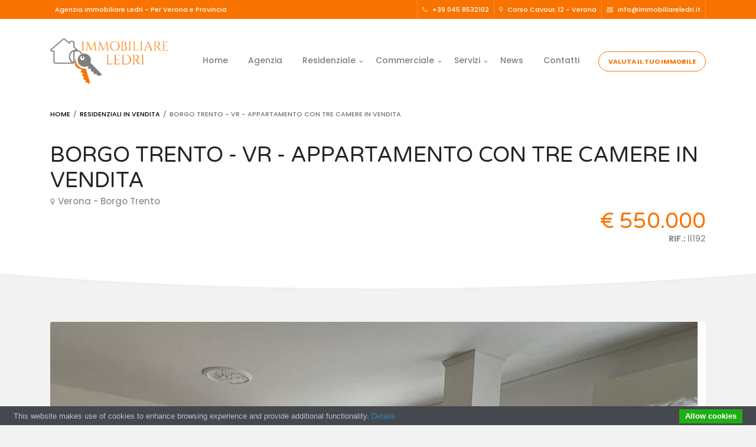

--- FILE ---
content_type: text/html; charset=UTF-8
request_url: https://www.immobiliareledri.it/immobili/residenziali-in-vendita/verona/verona/appartamento-ll192/
body_size: 6868
content:

<!doctype html>
<html lang="it">
    <head>
        <meta charset="UTF-8">
        <meta name="viewport" content="width=device-width, initial-scale=1, shrink-to-fit=no">
		<title> BORGO TRENTO - VR - APPARTAMENTO CON TRE CAMERE IN VENDITA  - ll192</title>
		<meta name="description" content="ll192 - Immobiliare Ledri vi presenta un luminoso appartamento  nel prestigioso quartiere di Borgo Trento.
Collocato in un palazzo signorile, con facciate appena rifatte,">

		<meta property="og:url" 	content="http://www.immobiliareledri.it/immobili/residenziali-in-vendita/verona/verona/appartamento-ll192/" /><meta property="og:site_name" 	content="Immobiliare Ledri" /><meta property="og:title" content=" BORGO TRENTO - VR - APPARTAMENTO CON TRE CAMERE IN VENDITA  - ll192" /><meta property="og:description" content="ll192 - Immobiliare Ledri vi presenta un luminoso appartamento  nel prestigioso quartiere di Borgo Trento.
Collocato in un palazzo signorile, con facciate appena rifatte," /><meta property="og:image" content="https://www.immobiliareledri.it/_upload/_big/1756284608.0308_1144_0.jpg" /><meta property="og:image:width" content="1280" /><meta property="og:image:height" content="720" />		<meta name="google-site-verification" content="9zxzkrvwliOosPvjCbp3ae3JBIJZpyVh9Ad0stqVaps" />
		<meta name="y_key" content="" />
		<meta name="msvalidate.01" content="C52453A4A64D373B01AD1B0FB19C6726" />
		<meta name="generator" content="Immobiliare Ledri by eWakeSolutions S.r.l." />
		<meta name="author" content="Immobiliare Ledri" />
		<meta name="copyright" content="Copyright (c) 2026 Immobiliare Ledri." />
		<meta name="robots" content="index, follow, noarchive" />
		<meta name="revisit-after" content="7 days" />

        <link rel="stylesheet" href="https://fonts.googleapis.com/css?family=Poppins:300,400,500,600,700|Varela+Round">
        <link rel="stylesheet" href="https://fonts.googleapis.com/css?family=Alex+Brush" >
        <link rel="stylesheet" href="https://www.immobiliareledri.it/template/immobiliareledri/bootstrap/css/bootstrap.css" type="text/css">
        <link rel="stylesheet" href="https://www.immobiliareledri.it/template/immobiliareledri/fonts/font-awesome.css" type="text/css">
        <link rel="stylesheet" href="https://www.immobiliareledri.it/template/immobiliareledri/css/bootstrap-select.min.css" type="text/css">
		<link rel="icon" type="image/png" href="https://www.immobiliareledri.it/template/immobiliareledri/img/favicon.png" />
                            <link rel="stylesheet" href="https://www.immobiliareledri.it/template/immobiliareledri/css/owl.carousel.min.css" type="text/css">
        
        <link rel="stylesheet" href="https://www.immobiliareledri.it/template/immobiliareledri/css/style.css?v=20181218">
        <link rel="stylesheet" href="https://www.immobiliareledri.it/template/immobiliareledri/css/user.css?v=20181218">
        <link rel="stylesheet" href="https://www.immobiliareledri.it/template/immobiliareledri/css/ewake.css?v=20181218">

                
        <!-- Facebook Pixel Code -->
<script>
  !function(f,b,e,v,n,t,s)
  {if(f.fbq)return;n=f.fbq=function(){n.callMethod?
  n.callMethod.apply(n,arguments):n.queue.push(arguments)};
  if(!f._fbq)f._fbq=n;n.push=n;n.loaded=!0;n.version='2.0';
  n.queue=[];t=b.createElement(e);t.async=!0;
  t.src=v;s=b.getElementsByTagName(e)[0];
  s.parentNode.insertBefore(t,s)}(window, document,'script',
  'https://connect.facebook.net/en_US/fbevents.js');
  fbq('init', '659627391653253');
  fbq('track', 'PageView');
</script>
<noscript><img height="1" width="1" style="display:none"
  src="https://www.facebook.com/tr?id=659627391653253&ev=PageView&noscript=1"
/></noscript>
<!-- End Facebook Pixel Code -->


<!-- Global site tag (gtag.js) - Google Analytics -->
<script async src="https://www.googletagmanager.com/gtag/js?id=UA-110666407-2"></script>
<script>
  window.dataLayer = window.dataLayer || [];
  function gtag(){dataLayer.push(arguments);}
  gtag('js', new Date());

  gtag('config', 'UA-110666407-2');
</script>

	</head>


	    <body>
                <div class="page sub-page">
        
            

<header class="hero">

    <div class="hero-wrapper">
                    <div class="secondary-navigation hidden-xs">
                <div class="container">
                    <ul class="left">
                        <li><span>Agenzia immobiliare Ledri - Per Verona e Provincia</span></li>
                    </ul>
                    <ul class="right">
                        <li><a href=""><i class="fa fa-phone"></i> +39 045 8532102</a></li>
                        <li><a href=""><i class="fa fa-map-marker"></i> Corso Cavour, 12 - Verona</a></li>
                        <li><a href=""><i class="fa fa-envelope"></i> info@immobiliareledri.it</a></li>
                    </ul>
                </div>
            </div>
        
        <div class="main-navigation">
            <div class="container">

                                <nav class="navbar navbar-expand-lg navbar-light justify-content-between">
                



                    <a class="navbar-brand" href="https://www.immobiliareledri.it/"><img src="https://www.immobiliareledri.it/template/immobiliareledri/img/immobiliare-ledri.png" alt="" width="200px"></a>
                    <button class="navbar-toggler" type="button" data-toggle="collapse" data-target="#navbar" aria-controls="navbar" aria-expanded="false" aria-label="Toggle navigation">
                        <span class="navbar-toggler-icon"></span>
                    </button>
                    <div class="collapse navbar-collapse" id="navbar">
                        <ul class="navbar-nav">
                            <li class="nav-item"><a class="nav-link " href="https://www.immobiliareledri.it/">Home</a></li>
                            <li class="nav-item"><a class="nav-link " href="https://www.immobiliareledri.it/chi-siamo/agenzia-immobiliare-ledri/">Agenzia</a></li>

                                                            <li class="nav-item has-child">
                                    <a class="nav-link " href="#">Residenziale</a>
                                    <ul class="child">
                                                                                    <li class="nav-item">
                                                <a href="https://www.immobiliareledri.it/immobili/residenziali-in-vendita/" class="nav-link">Residenziale in vendita</a>
                                            </li>
                                                                                                                            <li class="nav-item">
                                                <a href="https://www.immobiliareledri.it/immobili/residenziali-in-affitto/" class="nav-link">Residenziale in affitto</a>
                                            </li>
                                                                            </ul>
                                </li>
                            
                                                            <li class="nav-item has-child">
                                    <a class="nav-link " href="#">Commerciale</a>
                                    <ul class="child">
                                                                                    <li class="nav-item">
                                                <a href="https://www.immobiliareledri.it/immobili/commerciali-in-vendita/" class="nav-link">Commerciale in vendita</a>
                                            </li>
                                                                                                                    </ul>
                                </li>
                            

                            
                            
                                                            <li class="nav-item has-child">
                                    <a class="nav-link " href="#">Servizi</a>
                                    <ul class="child">
                                                                                    <li class="nav-item"><a href="https://www.immobiliareledri.it/informazioni/servizi/valutazione-immobile/" class="nav-link">Valutazione immobile</a></li>
                                                                                    <li class="nav-item"><a href="https://www.immobiliareledri.it/informazioni/servizi/consulenza-immobiliare/" class="nav-link">Consulenza immobiliare</a></li>
                                                                                    <li class="nav-item"><a href="https://www.immobiliareledri.it/informazioni/servizi/certificazione-energetica/" class="nav-link">Certificazione energetica</a></li>
                                                                                    <li class="nav-item"><a href="https://www.immobiliareledri.it/informazioni/servizi/visure-catastali-e-ipotecarie/" class="nav-link">Visure catastali e ipotecarie</a></li>
                                                                                    <li class="nav-item"><a href="https://www.immobiliareledri.it/informazioni/servizi/controllo-documentazione-urbanistica/" class="nav-link">Controllo documentazione urbanistica</a></li>
                                                                                    <li class="nav-item"><a href="https://www.immobiliareledri.it/informazioni/servizi/consulenza-finanziaria/" class="nav-link">Consulenza finanziaria</a></li>
                                                                                    <li class="nav-item"><a href="https://www.immobiliareledri.it/informazioni/servizi/stipula-e-registrazione-contratti-di-locazione/" class="nav-link">Stipula e registrazione contratti di locazione</a></li>
                                                                                    <li class="nav-item"><a href="https://www.immobiliareledri.it/informazioni/servizi/assistenza-fino-all-atto-notarile/" class="nav-link">Assistenza fino all'atto notarile</a></li>
                                                                                    <li class="nav-item"><a href="https://www.immobiliareledri.it/informazioni/servizi/promozione-immobile/" class="nav-link">Promozione immobile</a></li>
                                                                                    <li class="nav-item"><a href="https://www.immobiliareledri.it/informazioni/servizi/collaborazione-agenzie/" class="nav-link">Collaborazione agenzie</a></li>
                                                                            </ul>
                                </li>
                            
                                                            <li class="nav-item">
                                    <a class="nav-link " href="https://www.immobiliareledri.it/informazioni/news/">News</a>
                                </li>

                            
                                                            <li class="nav-item">
                                    <a class="nav-link " href="https://www.immobiliareledri.it/informazioni/contatti/">Contatti</a>
                                </li>
                            
                                                            <li class="nav-item">
                                    <!--<a href="https://www.immobiliareledri.it/informazioni/valuta-il-tuo-immobile/" class="btn btn-primary text-caps btn-rounded btn-framed">Valuta il tuo immobile</a>-->
									<a href="https://immobiliareledri.serviziostime.it/stima-online/" class="btn btn-primary text-caps btn-rounded btn-framed" target="_blank" rel=”nofollow”>Valuta il tuo immobile</a>
                                </li>
                                                    </ul>
                    </div>
                </nav>


                                    <ol class="breadcrumb">
                        <li class="breadcrumb-item"><a href="https://www.immobiliareledri.it/">Home</a></li>
                        <li class="breadcrumb-item"><a href="https://www.immobiliareledri.it/immobili/residenziali-in-vendita/">Residenziali in vendita</a></li>                        <li class="breadcrumb-item active">BORGO TRENTO - VR - APPARTAMENTO CON TRE CAMERE IN VENDITA</li>
                    </ol>
                


            </div>
        </div>
        

                            <div class="page-title">
                    <div class="container clearfix">
                        <div class="float-left float-xs-none">
                            <h1>BORGO TRENTO - VR - APPARTAMENTO CON TRE CAMERE IN VENDITA</h1>
                            <h4 class="location">
                                Verona - Borgo Trento                            </h4>
                        </div>
                        <div class="float-right float-xs-none price">
                                                     <div class="number">€ 550.000</div>
                            <div class="id opacity-50">
                                <strong>RIF.: </strong>ll192                            </div>
                        </div>
                    </div>
                </div>

            

        


    </div>
</header>
            <section class="content">
    <section class="block">
        <div class="container">
                            <section id="section-gallery">

                    <div class="gallery-carousel owl-carousel">
                                                        <img src="https://www.immobiliareledri.it/_upload/_thumbs/immobili/1200x800/1756284608.0308_1144_0.jpg" alt="Appartamento Residenziali in vendita" data-hash="1">
                                                            <img src="https://www.immobiliareledri.it/_upload/_thumbs/immobili/1200x800/1756284608.1834_1144_1.jpg" alt="Appartamento Residenziali in vendita" data-hash="2">
                                                            <img src="https://www.immobiliareledri.it/_upload/_thumbs/immobili/1200x800/1756284608.3567_1144_2.jpg" alt="Appartamento Residenziali in vendita" data-hash="3">
                                                            <img src="https://www.immobiliareledri.it/_upload/_thumbs/immobili/1200x800/1756284608.509_1144_3.jpg" alt="Appartamento Residenziali in vendita" data-hash="4">
                                                            <img src="https://www.immobiliareledri.it/_upload/_thumbs/immobili/1200x800/1756284608.7036_1144_4.jpg" alt="Appartamento Residenziali in vendita" data-hash="5">
                                                            <img src="https://www.immobiliareledri.it/_upload/_thumbs/immobili/1200x800/1756284608.8537_1144_5.jpg" alt="Appartamento Residenziali in vendita" data-hash="6">
                                                            <img src="https://www.immobiliareledri.it/_upload/_thumbs/immobili/1200x800/1756284609.0071_1144_6.jpg" alt="Appartamento Residenziali in vendita" data-hash="7">
                                                            <img src="https://www.immobiliareledri.it/_upload/_thumbs/immobili/1200x800/1756284609.2404_1144_7.jpg" alt="Appartamento Residenziali in vendita" data-hash="8">
                                                            <img src="https://www.immobiliareledri.it/_upload/_thumbs/immobili/1200x800/1756284609.4636_1144_8.jpg" alt="Appartamento Residenziali in vendita" data-hash="9">
                                                            <img src="https://www.immobiliareledri.it/_upload/_thumbs/immobili/1200x800/1756284609.6241_1144_9.jpg" alt="Appartamento Residenziali in vendita" data-hash="10">
                                                            <img src="https://www.immobiliareledri.it/_upload/_thumbs/immobili/1200x800/1756284609.8046_1144_10.jpg" alt="Appartamento Residenziali in vendita" data-hash="11">
                                                            <img src="https://www.immobiliareledri.it/_upload/_thumbs/immobili/1200x800/1756284610.0066_1144_11.jpg" alt="Appartamento Residenziali in vendita" data-hash="12">
                                                            <img src="https://www.immobiliareledri.it/_upload/_thumbs/immobili/1200x800/1756284610.1542_1144_12.jpg" alt="Appartamento Residenziali in vendita" data-hash="13">
                                                            <img src="https://www.immobiliareledri.it/_upload/_thumbs/immobili/1200x800/1756284610.3361_1144_13.jpg" alt="Appartamento Residenziali in vendita" data-hash="14">
                                                            <img src="https://www.immobiliareledri.it/_upload/_thumbs/immobili/1200x800/1756284610.5373_1144_14.jpg" alt="Appartamento Residenziali in vendita" data-hash="15">
                                                            <img src="https://www.immobiliareledri.it/_upload/_thumbs/immobili/1200x800/1756284610.7226_1144_15.jpg" alt="Appartamento Residenziali in vendita" data-hash="16">
                                                            <img src="https://www.immobiliareledri.it/_upload/_thumbs/immobili/1200x800/1756284610.877_1144_16.jpg" alt="Appartamento Residenziali in vendita" data-hash="17">
                                                            <img src="https://www.immobiliareledri.it/_upload/_thumbs/immobili/1200x800/1756284611.1019_1144_17.jpg" alt="Appartamento Residenziali in vendita" data-hash="18">
                                                            <img src="https://www.immobiliareledri.it/_upload/_thumbs/immobili/1200x800/1756284611.2557_1144_18.jpg" alt="Appartamento Residenziali in vendita" data-hash="19">
                                                            <img src="https://www.immobiliareledri.it/_upload/_thumbs/immobili/1200x800/1756284611.4287_1144_19.jpg" alt="Appartamento Residenziali in vendita" data-hash="20">
                                                </div>
                    <div class="gallery-carousel-thumbs owl-carousel">
                                                    <a href="#1" class="owl-thumb  active-thumb  background-image"><img src="https://www.immobiliareledri.it/_upload/_thumbs/immobili/206x130/1756284608.0308_1144_0.jpg" alt="Appartamento Residenziali in vendita"></a>
                                                        <a href="#2" class="owl-thumb  background-image"><img src="https://www.immobiliareledri.it/_upload/_thumbs/immobili/206x130/1756284608.1834_1144_1.jpg" alt="Appartamento Residenziali in vendita"></a>
                                                        <a href="#3" class="owl-thumb  background-image"><img src="https://www.immobiliareledri.it/_upload/_thumbs/immobili/206x130/1756284608.3567_1144_2.jpg" alt="Appartamento Residenziali in vendita"></a>
                                                        <a href="#4" class="owl-thumb  background-image"><img src="https://www.immobiliareledri.it/_upload/_thumbs/immobili/206x130/1756284608.509_1144_3.jpg" alt="Appartamento Residenziali in vendita"></a>
                                                        <a href="#5" class="owl-thumb  background-image"><img src="https://www.immobiliareledri.it/_upload/_thumbs/immobili/206x130/1756284608.7036_1144_4.jpg" alt="Appartamento Residenziali in vendita"></a>
                                                        <a href="#6" class="owl-thumb  background-image"><img src="https://www.immobiliareledri.it/_upload/_thumbs/immobili/206x130/1756284608.8537_1144_5.jpg" alt="Appartamento Residenziali in vendita"></a>
                                                        <a href="#7" class="owl-thumb  background-image"><img src="https://www.immobiliareledri.it/_upload/_thumbs/immobili/206x130/1756284609.0071_1144_6.jpg" alt="Appartamento Residenziali in vendita"></a>
                                                        <a href="#8" class="owl-thumb  background-image"><img src="https://www.immobiliareledri.it/_upload/_thumbs/immobili/206x130/1756284609.2404_1144_7.jpg" alt="Appartamento Residenziali in vendita"></a>
                                                        <a href="#9" class="owl-thumb  background-image"><img src="https://www.immobiliareledri.it/_upload/_thumbs/immobili/206x130/1756284609.4636_1144_8.jpg" alt="Appartamento Residenziali in vendita"></a>
                                                        <a href="#10" class="owl-thumb  background-image"><img src="https://www.immobiliareledri.it/_upload/_thumbs/immobili/206x130/1756284609.6241_1144_9.jpg" alt="Appartamento Residenziali in vendita"></a>
                                                        <a href="#11" class="owl-thumb  background-image"><img src="https://www.immobiliareledri.it/_upload/_thumbs/immobili/206x130/1756284609.8046_1144_10.jpg" alt="Appartamento Residenziali in vendita"></a>
                                                        <a href="#12" class="owl-thumb  background-image"><img src="https://www.immobiliareledri.it/_upload/_thumbs/immobili/206x130/1756284610.0066_1144_11.jpg" alt="Appartamento Residenziali in vendita"></a>
                                                        <a href="#13" class="owl-thumb  background-image"><img src="https://www.immobiliareledri.it/_upload/_thumbs/immobili/206x130/1756284610.1542_1144_12.jpg" alt="Appartamento Residenziali in vendita"></a>
                                                        <a href="#14" class="owl-thumb  background-image"><img src="https://www.immobiliareledri.it/_upload/_thumbs/immobili/206x130/1756284610.3361_1144_13.jpg" alt="Appartamento Residenziali in vendita"></a>
                                                        <a href="#15" class="owl-thumb  background-image"><img src="https://www.immobiliareledri.it/_upload/_thumbs/immobili/206x130/1756284610.5373_1144_14.jpg" alt="Appartamento Residenziali in vendita"></a>
                                                        <a href="#16" class="owl-thumb  background-image"><img src="https://www.immobiliareledri.it/_upload/_thumbs/immobili/206x130/1756284610.7226_1144_15.jpg" alt="Appartamento Residenziali in vendita"></a>
                                                        <a href="#17" class="owl-thumb  background-image"><img src="https://www.immobiliareledri.it/_upload/_thumbs/immobili/206x130/1756284610.877_1144_16.jpg" alt="Appartamento Residenziali in vendita"></a>
                                                        <a href="#18" class="owl-thumb  background-image"><img src="https://www.immobiliareledri.it/_upload/_thumbs/immobili/206x130/1756284611.1019_1144_17.jpg" alt="Appartamento Residenziali in vendita"></a>
                                                        <a href="#19" class="owl-thumb  background-image"><img src="https://www.immobiliareledri.it/_upload/_thumbs/immobili/206x130/1756284611.2557_1144_18.jpg" alt="Appartamento Residenziali in vendita"></a>
                                                        <a href="#20" class="owl-thumb  background-image"><img src="https://www.immobiliareledri.it/_upload/_thumbs/immobili/206x130/1756284611.4287_1144_19.jpg" alt="Appartamento Residenziali in vendita"></a>
                                                </div>
                </section>
            


            <div class="row flex-column-reverse flex-md-row">
                <div class="col-md-8">
                    <section>
                        <h2>Descrizione</h2>
                        <p>Immobiliare Ledri vi presenta un luminoso appartamento  nel prestigioso quartiere di Borgo Trento.
Collocato in un palazzo signorile, con facciate appena rifatte, l'immobile si trova al secondo piano, servito da ascensore, ed è composto da ingresso, ampio soggiorno, cucina, tre camere, studio, due bagni, ripostiglio, due balconi e cantina.
Il riscaldamento è centralizzato ed è presente l'impianto di condizionamento.
L'abitazione si trova in una delle zone più prestigiose del quartiere, ottimamente servite da negozi, autobus, banca, scuole, etc.
L'affaccio sulla via laterale garantisce assoluta silenziosità all'immobile.
L'impianto elettrico è appena stato rifatto.</p>
                    </section>
                    <section>
                        <h2>Caratteristiche</h2>
			
							
			                							<div class="row">
							<div class="col-md-6">
							<dl class="columns-1">
							<dt>Superficie:</dt><dd>150 M<sup>2</sup></dd><dt>Contratto: </dt><dd>vendita</dd><dt>Riscaldamento:</dt><dd>centralizzato</dd><dt>Balcone</dt><dd>Sì</dd>							</dl>
							</div>
							
							<div class="col-md-6">
							<dl class="columns-1">
							<dt>Tipologia:</dt><dd>Appartamento</dd><dt>Soggiorno/Salotto:</dt><dd>1</dd><dt>Aria condizionata</dt><dd>Sì</dd><dt>Cantina / Ripostiglio</dt><dd>Sì</dd>							</dl>
							</div>
							</div>
							
                    </section>

                    					
					
					
					
					

                                            <section>
                                                            <h2>Planimetria</h2>
                                                        <img src="https://www.immobiliareledri.it/_upload/_big/1756284611.6444_1144_0.jpg" alt="" class="img-fluid" style="padding: 15px;">                        </section>
                                    </div>
                <div class="col-md-4">



                    <aside class="sidebar">
                        <section>
                            <h2>Richiedi informazioni</h2>
                            <div class="box">
                                <img src="https://www.immobiliareledri.it/template/immobiliareledri/img/immobiliare-ledri.png" alt="" class="img-fluid">
                                <hr>


                                <dl>
	<dt>Tel.</dt>
	<dd>+39 045 8532102</dd>
	<dt>Email</dt>
	<dd>info@immobiliareledri.it</dd>
</dl>
<i>I campi contrassegnati con * sono obbligatori</i>
                                <form class="form email" id="immobile-contact-form">
                                    <input type="hidden" name="IDImmobile" value="1144">
                                    <input type="hidden" id="ref_immobile" name="ref_immobile" value="ll192">
                                    <div class="form-group">
                                        <label for="nome-immobile" class="col-form-label">Nome *</label>
                                        <input name="nome-immobile" type="text" class="form-control" id="nome-immobile" placeholder="Nome" required>
                                    </div>
                                    <div class="form-group">
                                        <label for="cognome-immobile" class="col-form-label">Cognome *</label>
                                        <input name="cognome-immobile" type="text" class="form-control" id="cognome-immobile" placeholder="Cognome" required>
                                    </div>


                                    <div class="form-group">
                                        <label for="email-immobile" class="col-form-label">Email *</label>
                                        <input name="email-immobile" type="email" class="form-control" id="email-immobile" placeholder="Indirizzo Email" required>
                                    </div>

                                    <div class="form-group">
                                        <label for="email-immobile" class="col-form-label">Telefono</label>
                                        <input name="telefono-immobile" type="text" class="form-control" id="telefono-immobile" placeholder="Telefono" >
                                    </div>

                                    <div class="form-group">
                                        <label for="testox-immobile" class="col-form-label">Messaggio *</label>
                                        <textarea name="testox-immobile" id="testox-immobile" class="form-control" rows="4" placeholder="Inserisci messaggio"></textarea>
                                    </div>

                                    <div class="form-group">
                                        <p style="font-size: 10px;">
                                        I dati derivati tramite il seguente modulo da Lei volontariamente forniti per l&#39;attivazione dei servizi richiesti saranno trattati da parte di Immobiliare Ledri sas ai sensi del D.lgs. n. 196/2003 (Codice in materia di protezione dei dati personali) e del Regolamento (UE) 2016/679) in materia di protezione delle persone fisiche con riguardo al trattamento dei dati personali e di libera circolazione di tali dati e s.m.i. Clicca <a href="http://www.immobiliareledri.it/legal/privacy-policy/">qui</a> per l&#39;informativa completa.                                        </p>
                                        <input name="privacy-immobile" id="cYes2-immobile" class="form-control" value="Sì" required="" style="position: relative;opacity: 1;width: auto;height: auto;padding: 0px;margin: 5px 5px 5px 0px;display: inline;" aria-required="true" type="radio"><label style="font-size: 10px;">* do il consenso</label>
                                        &nbsp;&nbsp;&nbsp;&nbsp;
                                        <input name="privacy-immobile" class="form-control" value="No" style="position: relative;opacity: 1;width: auto;height: auto;padding: 0px;margin: 5px 5px 5px 0px;display: inline;" type="radio"><label style="font-size: 10px;">nego il consenso</label>



                                    </div>
                                    <div class="clearfix"></div>

                                </form>

                                <div class="form-group">
                                    <div id="form-immobile-status">
                                        <button type="submit" class="btn btn-primary" id="form-immobile-submit">Invia Richiesta</button>
                                    </div>
                                    <div id="form-immobile-success">
                                        <p style="color: #444; font-size: 18px; text-align: center;font-weight: bold;">Ti ringraziamo per averci contattato!</p>
                                    </div>
                                </div>

                            </div>
                        </section>
                    </aside>



                </div>


            </div>
            <div class="row">
                <div class="col-md-12">
                    <div class="container">

                        
                            
                                <hr>
                                <h2 class="text-uppercase">In primo piano</h2>
                                <div class="items grid grid-xl-3-items grid-lg-3-items grid-md-2-items">
                                                                            <div class="item">
                                            <div class="wrapper">
                                                <div class="image">
                                                    <h3>
                                                        <a href="https://www.immobiliareledri.it/immobili/residenziali-in-vendita/verona/verona/appartamento-rb118/" class="tag category">Appartamento in Vendita</a>
                                                        
                                                    </h3>
                                                    <a href="https://www.immobiliareledri.it/immobili/residenziali-in-vendita/verona/verona/appartamento-rb118/" class="image-wrapper background-image"><img src="https://www.immobiliareledri.it/_upload/_thumbs/immobili/338x248/1766613618.5493_1204_0.jpg" alt="Agenzia immobiliare Ledri - Appartamento Residenziali in vendita"></a>
                                                </div>
                                                <h4 class="location"><a href="https://www.immobiliareledri.it/immobili/residenziali-in-vendita/verona/verona/appartamento-rb118/">
                                                        Verona                                                         - Veronetta                                                    </a></h4>
                                                <div class="price">€ 230.000</div>
                                                <div class="description">
                                                    <b>VERONETTA - VR - AMPIO BILOCALE RISTRUTTURATO CON BALCONI</b>
                                                    <p>Immobiliare Ledri è lieta di presentarvi un affascinante bilocale al primo piano di un prestigioso ...</p>
                                                </div>
                                                <a href="https://www.immobiliareledri.it/immobili/residenziali-in-vendita/verona/verona/appartamento-rb118/" class="detail text-caps underline">Vedi Immobile</a>
                                            </div>
                                        </div>
                                                                                <div class="item">
                                            <div class="wrapper">
                                                <div class="image">
                                                    <h3>
                                                        <a href="https://www.immobiliareledri.it/immobili/residenziali-in-vendita/verona/verona/villetta-a-schiera-ll238/" class="tag category">Villetta a schiera in Vendita</a>
                                                        
                                                    </h3>
                                                    <a href="https://www.immobiliareledri.it/immobili/residenziali-in-vendita/verona/verona/villetta-a-schiera-ll238/" class="image-wrapper background-image"><img src="https://www.immobiliareledri.it/_upload/_thumbs/immobili/338x248/1766613611.3021_1203_0.jpg" alt="Agenzia immobiliare Ledri - Villetta a schiera Residenziali in vendita"></a>
                                                </div>
                                                <h4 class="location"><a href="https://www.immobiliareledri.it/immobili/residenziali-in-vendita/verona/verona/villetta-a-schiera-ll238/">
                                                        Verona                                                         - San Massimo                                                    </a></h4>
                                                <div class="price">€ 360.000</div>
                                                <div class="description">
                                                    <b>SAN MASSIMO - VR - VILLA A SCHIERA IN POSIZIONE TRANQUILLA</b>
                                                    <p>Villa terra-cielo in corte tranquilla – San Massimo, Verona

Se stai cercando una casa vera, indip...</p>
                                                </div>
                                                <a href="https://www.immobiliareledri.it/immobili/residenziali-in-vendita/verona/verona/villetta-a-schiera-ll238/" class="detail text-caps underline">Vedi Immobile</a>
                                            </div>
                                        </div>
                                                                                <div class="item">
                                            <div class="wrapper">
                                                <div class="image">
                                                    <h3>
                                                        <a href="https://www.immobiliareledri.it/immobili/residenziali-in-vendita/verona/verona/appartamento-ll219/" class="tag category">Appartamento in Vendita</a>
                                                        
                                                    </h3>
                                                    <a href="https://www.immobiliareledri.it/immobili/residenziali-in-vendita/verona/verona/appartamento-ll219/" class="image-wrapper background-image"><img src="https://www.immobiliareledri.it/_upload/_thumbs/immobili/338x248/1765836020.7107_1113_0.jpg" alt="Agenzia immobiliare Ledri - Appartamento Residenziali in vendita"></a>
                                                </div>
                                                <h4 class="location"><a href="https://www.immobiliareledri.it/immobili/residenziali-in-vendita/verona/verona/appartamento-ll219/">
                                                        Verona                                                         - Borgo Trento                                                    </a></h4>
                                                <div class="price">€ 470.000</div>
                                                <div class="description">
                                                    <b>BORGO TRENTO - VR - APPARTAMENTO AL PIANO ALTO CON TRE CAMERE E BOX AUTO</b>
                                                    <p>Eleganza e Comfort a Borgo Trento - La Tua Nuova Casa Ti Aspetta!

Benvenuti nel cuore di Borgo Tren...</p>
                                                </div>
                                                <a href="https://www.immobiliareledri.it/immobili/residenziali-in-vendita/verona/verona/appartamento-ll219/" class="detail text-caps underline">Vedi Immobile</a>
                                            </div>
                                        </div>
                                                                        </div>



                                                                            <div class="center">
                            <a class="btn btn-primary text-caps btn-framed" href="https://www.immobiliareledri.it/immobili/residenziali-in-vendita/">Indietro &rsaquo;</a>
                        </div>
                    </div>
                </div>






            </div>
        </div>
    </section>
</section>
                <footer class="footer">
        <div class="wrapper">
            <div class="container">
                <div class="row">
                    <div class="col-md-5">
                        <a href="https://www.immobiliareledri.it/" class="brand"><img src="https://www.immobiliareledri.it/template/immobiliareledri/img/immobiliare-ledri.png" alt="" width="220px"></a>
                        <h2 class="brush font-medium">
                            Nessun posto<br />
è bello come casa mia!                        </h2>
                    </div>
                    <div class="col-md-3">
                        <h2>Menu</h2>
                        <div class="row">
                            <div class="col-md-12 col-sm-12">
                                <nav>
                                    <ul class="list-unstyled">
                                        <li><a href="https://www.immobiliareledri.it/">Home</a></li>
                                        <li><a href="https://www.immobiliareledri.it/immobili/residenziali-in-vendita/">Residenziale in Vendita</a></li>                                        <li><a href="https://www.immobiliareledri.it/immobili/residenziali-in-affitto/">Residenziale in Affitto</a></li>                                        <li><a href="https://www.immobiliareledri.it/immobili/commerciali-in-vendita/">Commerciale in Vendita</a></li>                                                                                 <li><a href="https://www.immobiliareledri.it/informazioni/news/">News</a></li>                                        <li><a href="https://www.immobiliareledri.it/informazioni/contatti/">Contatti</a></li>
                                    </ul>
                                </nav>
                            </div>
                        </div>
                    </div>
                    <div class="col-md-4">
                        <h2>Contatti</h2>
                        <address>
                            <figure>Corso Cavour, 12<br />
37121 - Verona</figure>
<br />
<strong>Email:</strong> <a href="#">info@immobiliareledri.it</a><br />
<strong>Tel.: </strong> +39 045 8532102                            <br>
                            <br>
                            <a href="https://www.immobiliareledri.it/informazioni/contatti/" class="btn btn-primary text-caps btn-framed">Richiedi informazioni</a>
                        </address>
                    </div>
                </div>
                <div class="row" style="padding-top: 20px;font-size: 12px; ">
                    <div class="col-md-12 text-center">
                        &copy; 2019 Immobiliare ledri - P.iva 04532400233 -
                        <a href="https://www.immobiliareledri.it/legal/privacy-policy/" target="_self" class="smooth">Privacy Policy</a> -
						<a href="https://www.immobiliareledri.it/legal/cookies-policy/" target="_self" class="smooth">Cookie Policy</a> -
                        <!--<a href="" target="_self" class="smooth">Terms of Use</a> - -->
                        <a href="https://www.immobiliareledri.it/ewake.php" target="_blank" class="smooth">Admin</a> -
                        <a href="https://www.ewake.agency" target="_blank" class="smooth">Credits</a> -
                        <a href="https://webmail.zimbraoffice.it" target="_blank" class="smooth">Posta</a></p>


                    </div>
                </div>


            </div>
            <div class="background">
                <div class="background-image original-size">
                    <img src="https://www.immobiliareledri.it/template/immobiliareledri/img/footer-background-icons.jpg" alt="">
                </div>
            </div>
        </div>
    </footer>
        </div>
		
<script type="text/javascript">
    var site_url = "https://www.immobiliareledri.it/";
    var template_url = "https://www.immobiliareledri.it/template/immobiliareledri/";
    var ecasa_upload_url = "https://www.immobiliareledri.it/upload.php";
    var privacy_required_message = "Per procedere è necessario dichiarare di aver letto e compreso l'informativa privacy.";
    var search_url = "https://www.immobiliareledri.it/template/immobiliareledri/application/search.php";
    var contact_form_url = "https://www.immobiliareledri.it/template/immobiliareledri/application/contact.php";
</script>

<script type="text/javascript" src="https://www.immobiliareledri.it/template/immobiliareledri/js/jquery-3.3.1.min.js"></script>
<script type="text/javascript" src="https://www.immobiliareledri.it/template/immobiliareledri/js/popper.min.js"></script>
<script type="text/javascript" src="https://www.immobiliareledri.it/template/immobiliareledri/bootstrap/js/bootstrap.min.js"></script>
<script type="text/javascript" src="https://www.immobiliareledri.it/template/immobiliareledri/js/bootstrap-select.min.js"></script>

<script type="text/javascript" src="https://www.immobiliareledri.it/template/immobiliareledri/js/masonry.pkgd.min.js"></script>

    <script src="https://www.immobiliareledri.it/template/immobiliareledri/js/imagesloaded.pkgd.min.js?v=20181218"></script>
    <script src="https://www.immobiliareledri.it/template/immobiliareledri/js/owl.carousel.min.js?v=20181218"></script>


<script type="text/javascript" src="https://www.immobiliareledri.it/template/immobiliareledri/js/icheck.min.js"></script>
<script type="text/javascript" src="https://www.immobiliareledri.it/template/immobiliareledri/js/jquery.validate.min.js"></script>



<script type="text/javascript" src="https://www.immobiliareledri.it/template/immobiliareledri/js/custom.js"></script>

<script src="https://www.immobiliareledri.it/template/immobiliareledri/js/jquery.validate.min.js"></script>
	<script type="text/javascript" src="https://www.immobiliareledri.it/template/immobiliareledri/js/messages_it.js?v=20181218"></script>

<script src="https://www.immobiliareledri.it/template/immobiliareledri/js/search.js?v=20181218"></script>
<script src="https://www.immobiliareledri.it/template/immobiliareledri/js/social.js?v=20181218"></script>
<script src="https://www.immobiliareledri.it/template/immobiliareledri/js/contacts.js?v=20181218"></script>





<script type="text/javascript" src="https://cdn.jsdelivr.net/cookie-bar/1/cookiebar-latest.min.js?theme=grey&tracking=1&thirdparty=1&privacyPage=https%3A%2F%2Fwww.immobiliareledri.it%2Flegal%2Fcookies-policy%2F"></script>	</body>
</html>

--- FILE ---
content_type: text/css
request_url: https://www.immobiliareledri.it/template/immobiliareledri/css/style.css?v=20181218
body_size: 13558
content:

.brush {font-family: 'Alex Brush', cursive;}
.font-big {font-size:8.6rem;}
.font-medium {font-size:4rem;}
.additional-info{padding-left:1.8rem;padding-right:1.8rem;padding-top:1.8rem}
.additional-info ul{padding-left:0;list-style:none;margin-bottom:0}
.additional-info ul li figure{opacity:.6;font-size:1.1rem;text-transform:uppercase;float:left;padding:.2rem 0;font-weight:600}
.additional-info ul li aside{font-size:1.1rem;padding:.2rem 0;text-align:right}
.answer{margin-bottom:50px}
.answer .box{padding-top:40px;position:relative}
.answer .box:after{box-shadow:0 .2rem .7rem 0 rgba(0,0,0,.08);border-radius:100%;content:"?";color:#fff;font-weight:700;background-color:#F97300;height:30px;width:30px;line-height:28px;text-align:center;position:absolute;font-size:16px;top:-15px}
.answer .box:before{width:0;height:0;border-style:solid;border-width:8px 4px 0;border-color:#F97300 transparent transparent;content:"";position:absolute;left:41px;top:11px}
.answer h3{margin-bottom:10px}
.answer figure{opacity:.5;text-align:right;font-size:12px;margin-top:10px}
.answer figure a{margin-left:10px;color:inherit}
.answer figure i{font-size:10px;margin-left:5px}
.alert.alert-warning{background-color:#fffde3;border:none;box-shadow:inset 0 0 0 .1rem rgba(0,0,0,.1);border-radius:.4rem;padding:3rem 4rem}
.alert.alert-warning h2{margin-bottom:1rem}
.alert.alert-warning h4{padding-top:1rem}
.authors .author.item .meta figure .rating{margin-bottom:0}
.authors .author.item .meta figure .rating i{margin-right:0;font-size:1.1rem}
.authors.grid .author.item .wrapper,.authors.masonry .author.item .wrapper{background-color:#f8f8f8}
.authors.grid .author.item .wrapper .image .image-wrapper,.authors.masonry .author.item .wrapper .image .image-wrapper{border-color:#fff}
.authors.grid .author.item .meta,.authors.masonry .author.item .meta{background-color:#fff}
.authors.grid .author.item .additional-info,.authors.masonry .author.item .additional-info{display:block}
.authors.grid .author.item h3,.authors.masonry .author.item h3{bottom:3.5rem}
.authors.grid .author.item h4,.authors.masonry .author.item h4{top:22.5rem}
.author .author-image{width:6rem;height:6rem;float:left;border-radius:50%;overflow:hidden;position:relative}
.author.big{padding-bottom:5rem}
.author.big .author-image{width:26rem;height:26rem;box-shadow:0 .1rem 2rem rgba(0,0,0,.15)}
.author.big .author-description{padding-top:1rem;margin-left:30rem}
.author.big .author-description h2{font-size:3rem}
.author.big .author-description h4{margin-bottom:1.5rem;opacity:.5}
.author.big .author-description .rating i{font-size:1.2rem}
.author.big .author-description .section-title{padding-bottom:2rem}
.author.big .author-description .additional-info{padding:2rem;background-color:#fff;border-radius:.3rem;margin-bottom:2rem}
.author.big .author-description .additional-info ul li{display:inline-block;margin-right:2rem}
.author.big .author-description .additional-info ul li figure{float:none;padding:0;margin:0}
.author.big .author-description .additional-info ul li aside{opacity:1;font-size:1.4rem}
.blockquote{font-size:1.8rem}
.breadcrumb{padding:0;border-radius:0;background-color:transparent;font-size:1.1rem;text-transform:uppercase}
.blog-post{border-radius:.4rem;box-shadow:0 .2rem .7rem 0 rgba(0,0,0,.08);overflow:hidden;margin-bottom:4rem}
.blog-post .article-title{background-color:#f8f8f8;padding:3rem}
.blog-post .article-title h2{margin-bottom:1rem}
.blog-post img{max-width:100%}
.blog-post .blog-post-content,.blog-post .meta{padding:3rem;background-color:#fff}
.blog-post .meta{font-size:1.1rem;padding-bottom:0}
.blog-post .meta figure{display:inline-block;margin-right:1rem;opacity:.8}
.blog-post p{margin-bottom:1rem}
.blog-post .detail{margin-top:2rem}
.blog-post .author .section-title{padding-bottom:1rem}
.blog-post .author .author-image{width:10rem;height:10rem}
.blog-post .author .author-description{margin-left:13rem}
.blog-posts-navigation{position:relative}
.blog-posts-navigation i{color:#F97300;position:absolute;top:0;bottom:0;height:1rem;margin:auto}
.blog-posts-navigation figure{opacity:.5;margin-bottom:0}
.blog-posts-navigation .prev,.blog-posts-navigation .next{position:relative}
.blog-posts-navigation .prev{padding-left:3rem;display:inline-block}
.blog-posts-navigation .prev i{left:0}
.blog-posts-navigation .next{padding-right:3rem;display:inline-block;text-align:right;float:right}
.blog-posts-navigation .next i{right:0}
.categories-list{list-style:none;padding-left:0}
.categories-list li{position:relative;padding-left:8rem;padding-top:1rem;float:left;width:25%;margin-bottom:4rem}
.categories-list li h3{margin-bottom:.5rem}
.categories-list li .sub-categories a{font-size:1.3rem;margin-right:.3rem;opacity:.6;transition:.3s ease}
.categories-list li .sub-categories a:hover{opacity:1}
.categories-list li .sub-categories a:after{content:","}
.categories-list li .sub-categories a:last-child:after{content:"..."}
.categories-list li i{position:absolute;width:6rem;height:6rem;text-align:center;line-height:5.8rem;background-color:#F97300;box-shadow:0 .2rem .7rem 0 rgba(0,0,0,.08);border-radius:50%;left:0;top:0}
.categories-list li i img{height:3rem;opacity:.5}
.comments .comment{margin-bottom:3rem}
.comments .comment .author .author-description{margin-left:10rem;border-bottom:.1rem solid rgba(0,0,0,.1);padding-bottom:2rem;margin-bottom:2rem}
.comments .comment .author .author-description h3,.comments .comment .author .author-description h4{font-size:1.6rem;font-weight:500;font-family:"Poppins",sans-serif;margin-bottom:1rem}
.comments .comment .author .author-description h5{font-weight:600;display:inline-block}
.comments .comment .author .author-description h5 a{display:inline-block}
.comments .comment .author .author-description .meta{font-size:1.1rem;margin-bottom:2rem}
.comments .comment .author .author-description .meta span{margin-right:1rem}
.comments .comment .author .author-description .meta span:not(.rating){opacity:.5}
.comments .comment .author .author-image{box-shadow:0 .2rem .7rem 0 rgba(0,0,0,.08)}
.comments.masonry .comment .author{background-color:#fff;box-shadow:0 .1rem 2rem rgba(0,0,0,.15);border-radius:.4rem;padding:3rem}
.comments.masonry .comment .author-description{margin-left:0;padding-top:0;border-bottom:none}
.comments.masonry .comment .author-description h3{position:inherit;color:inherit}
.comments.masonry .comment .author-description .meta{background-color:transparent;padding:0}
.comments.masonry .comment .author-description .meta:before{display:none}
.comments.masonry .comment h5{line-height:6rem;margin-left:8rem}
.elements-grid [class*="col"] div,.elements-grid [class*="col-"] div{background-color:rgba(0,0,0,.1);text-align:center;border:.1rem solid rgba(0,0,0,.1);border-radius:.2rem}
.feature-box{margin-bottom:3rem}
.feature-box figure{background-color:#F97300;border-radius:50%;width:9rem;height:9rem;text-align:center;line-height:8.5rem;position:relative;margin-bottom:2rem}
.feature-box figure img{height:3rem;opacity:.4}
.feature-box figure span{display:block;position:absolute;background-color:#fff;border-radius:50%;width:3rem;height:3rem;text-align:center;line-height:3rem;top:0;box-shadow:0 .1rem 2rem rgba(0,0,0,.15);right:-.5rem;font-weight:800}
.feature-box figure h3{margin-bottom:1rem}
.footer{position:fixed;bottom:0;width:100%;padding-top:12rem;padding-bottom:10rem}
.footer .background{background-color:#fff}
.footer .brand{margin-bottom:4rem;display:block}
.footer nav ul{line-height:3rem;opacity:.8}
.footer address{opacity:.8}
.hero{z-index:3;background-color:#fff}
.hero .hero-wrapper{padding-bottom:7rem}
.hero .main-navigation{z-index:999;position:relative}
.hero .main-navigation .navbar{padding:3rem 0;margin-bottom:1rem}
.hero .main-navigation .navbar ul.navbar-nav{position:absolute;right:0}
.hero .main-navigation .navbar ul.navbar-nav a:not(.btn){padding:.5rem 1.7rem}
.hero .main-navigation .navbar ul.navbar-nav .btn{margin-left:1.5rem;padding:.8rem 1.6rem}
.hero .main-navigation .navbar ul.navbar-nav li.nav-item{position:relative}
.hero .main-navigation .navbar ul.navbar-nav li.nav-item.has-child > a.nav-link:after{font-family:'fontawesome';position:absolute;font-size:1.2rem;color:rgba(0,0,0,.25);top:0;bottom:0;margin:auto;height:1.6rem}
.hero .main-navigation .navbar ul.navbar-nav li.nav-item.has-child:hover > a.nav-link:after{color:#F97300}
.hero .main-navigation .navbar ul.navbar-nav > li.nav-item > ul.child{margin-top:1.5rem}
.hero .main-navigation .navbar ul.navbar-nav > li.nav-item > ul.child > li:hover > ul.child{opacity:1;pointer-events:auto;transform:translateX(0rem)}
.hero .main-navigation .navbar ul.navbar-nav > li.nav-item > ul.child > li:hover > ul.child > li:hover > ul.child{opacity:1;pointer-events:auto;transform:translateX(0rem)}
.hero .main-navigation .navbar ul.navbar-nav > li.nav-item > ul.child > li:hover > ul.child > li:hover > ul.child > li:hover > ul.child{opacity:1;pointer-events:auto;transform:translateX(0rem)}
.hero .main-navigation .navbar ul.navbar-nav > li.nav-item > ul.child:before{position:absolute;width:100%;height:1.5rem;background-color:transparent;content:"";top:-1.5rem;right:0}
.hero .main-navigation .navbar ul.navbar-nav > li.nav-item ul.child{box-shadow:0 .1rem 2rem rgba(0,0,0,.15);border-radius:.3rem;transform:translateY(.3rem);opacity:0;pointer-events:none;transition:.3s ease;position:absolute;right:0;width:20rem;background-color:#fff;text-align:right}
.hero .main-navigation .navbar ul.navbar-nav > li.nav-item ul.child li{border-bottom:.1rem solid rgba(0,0,0,.04);transition:.3s ease}
.hero .main-navigation .navbar ul.navbar-nav > li.nav-item ul.child li a.nav-link{padding:1rem 1.5rem}
.hero .main-navigation .navbar ul.navbar-nav > li.nav-item ul.child li ul{right:20rem;top:0;transform:translateX(.3rem);margin-right:.5rem}
.hero .main-navigation .navbar ul.navbar-nav > li.nav-item ul.child li ul li:first-child:after{background-color:transparent;width:.5rem;height:100%;content:"";position:absolute;right:-.5rem;top:0}
.hero .main-navigation .navbar ul.navbar-nav > li.nav-item ul.child li ul li:first-child:before{border-style:solid;border-width:.45rem 0 .45rem .6rem;border-color:transparent transparent transparent #fff;content:"";position:absolute;top:1.6rem;right:-.6rem;z-index:1}
.hero .main-navigation .navbar ul.navbar-nav > li.nav-item ul.child li ul li:first-child:hover:before{border-color:transparent transparent transparent #fafafa}
.hero .main-navigation .navbar ul.navbar-nav > li.nav-item ul.child li:hover{background-color:rgba(0,0,0,.02)}
.hero .main-navigation .navbar ul.navbar-nav > li.nav-item ul.child li.has-child > a.nav-link:after{content:"\f0d9";left:1rem}
.hero .main-navigation .navbar ul.navbar-nav > li.nav-item ul.child:hover{pointer-events:auto}
.hero .main-navigation .navbar ul.navbar-nav > li.nav-item.has-child > a.nav-link:after{content:"\f0d7";right:.4rem}
.hero .main-navigation .navbar ul.navbar-nav > li.nav-item.has-child:hover > ul.child{opacity:1;pointer-events:auto;transform:translateY(0rem)}
.hero .main-navigation .navbar ul.navbar-nav > li.nav-item.has-child:hover > ul.child:before{pointer-events:auto}
.hero .main-navigation .navbar ul.navbar-nav > li.nav-item.has-child:hover > ul.child:after{border-style:solid;border-width:0 .45rem .6rem;border-color:transparent transparent #fff;position:absolute;top:-.6rem;right:1.8rem;content:""}
.hero .main-navigation .main-search-form-toggle{box-shadow:0 .1rem 1rem rgba(0,0,0,.1);position:absolute;right:0;bottom:-4.1rem;background-color:#F97300;padding:1rem 1.4rem;color:#fff;border-bottom-left-radius:.3rem;border-bottom-right-radius:.3rem}
.hero .main-navigation .main-search-form-toggle i{transition:.3s ease}
.hero .main-navigation .main-search-form-toggle i.fa-close{opacity:0;position:absolute;top:0;bottom:0;margin:auto;height:1.7rem;right:0;left:0;width:1rem}
.hero .main-navigation .main-search-form-toggle:hover{box-shadow:0 .4rem 3.3rem rgba(0,0,0,.3)}
.hero .main-navigation .main-search-form-toggle[aria-expanded="true"] .fa-close{opacity:1}
.hero .main-navigation .main-search-form-toggle[aria-expanded="true"] .fa-search{opacity:0}
.hero .secondary-navigation{background-color:#F97300;color:#fff;font-size:1.1rem;font-weight:500;display:table;width:100%}
.hero .secondary-navigation a,.hero .secondary-navigation span{color:#fff;padding:.8rem;display:inline-block;text-decoration:none}
.hero .secondary-navigation a:hover{background-color:rgba(255,255,255,.1)}
.hero .secondary-navigation i{opacity:.5;margin-right:.5rem}
.hero .secondary-navigation .left{float:left}
.hero .secondary-navigation .left li:first-child{padding-left:0}
.hero .secondary-navigation .right{float:right}
.hero .secondary-navigation .right li{border-left:.1rem solid rgba(255,255,255,.2)}
.hero .secondary-navigation .right li:last-child{border-right:.1rem solid rgba(255,255,255,.2)}
.hero .secondary-navigation ul li{float:left}
.hero ul{list-style:none;margin:0;padding:0}
.hero .page-title{padding-top:5rem;padding-bottom:3rem}
.hero .page-title a{position:relative}
.hero .page-title a:hover::after{animation-name:underline-animation;animation-duration:.7s;animation-fill-mode:forwards}
.hero .page-title a:after{background-color:#000;width:100%;height:.2rem;content:"";position:absolute;bottom:0;right:0}
.hero .page-title h1 .tag{vertical-align:middle;position:relative;top:-.3rem;margin-left:1rem;background-color:#F97300;color:#fff}
.hero .page-title h4{opacity:.5}
.hero .page-title h4 a:after{display:none}
.hero .page-title h4.location:before{font-family:'fontawesome';color:#000}
.hero .page-title .price{text-align:right}
.hero .page-title .price .number{font-family:'Varela Round',sans-serif;color:#F97300;font-size:3.6rem;line-height:1.1}
.hero:after{background-image:url(../img/hero-overlay.png);background-size:contain;background-position:bottom center;background-repeat:no-repeat;position:absolute;content:"";width:100%;height:4.8rem;bottom:0}
.hero.has-map .hero-form{padding-top:8rem;padding-bottom:6rem;box-shadow:0 -.5rem .3rem 0 rgba(0,0,0,.1);z-index:1;position:relative}
.hero.has-map .hero-wrapper{padding-bottom:0}
.hero.has-map .main-navigation{box-shadow:0 .2rem .7rem 0 rgba(0,0,0,.08)}
.hero.has-map .main-navigation .navbar{margin-bottom:0;border-bottom:none}
.items:not(.selectize-input){margin-left:-1.5rem;margin-right:-1.5rem}
.items:not(.selectize-input) .item{margin-bottom:3rem;position:relative}
.items:not(.selectize-input) .item .wrapper{overflow:hidden;box-shadow:0 .1rem 1rem rgba(0,0,0,.1);transition:.3s box-shadow ease,.3s transform ease;border-radius:.5rem;background-color:#fff;position:relative;transform:translateY(0)}
.items:not(.selectize-input) .item .wrapper:hover{box-shadow:0 .4rem 3.3rem rgba(0,0,0,.3);transform:translateY(-.2rem)}
.items:not(.selectize-input) .item .image{height:26rem;position:relative;border-top-left-radius:.6rem;border-top-right-radius:.6rem;background-color:#f8f8f8}
.items:not(.selectize-input) .item .image .image-wrapper{transition:none;display:block;position:relative;z-index:0}
.items:not(.selectize-input) .item .image .image-wrapper:before{opacity:.8;position:absolute;bottom:0;left:0;width:100%;height:15rem;content:"";background:-moz-linear-gradient(top,rgba(0,0,0,0) 0%,rgba(0,0,0,1) 100%);background:-webkit-linear-gradient(top,rgba(0,0,0,0) 0%,rgba(0,0,0,1) 100%);background:linear-gradient(to bottom,rgba(0,0,0,0) 0%,rgba(0,0,0,1) 100%);filter:progid:DXImageTransform.Microsoft.gradient(startColorstr='#000000',endColorstr='#000000',GradientType=0)}
.items:not(.selectize-input) .item .tag,.items:not(.selectize-input) .item h3,.items:not(.selectize-input) .item h4,.items:not(.selectize-input) .item .price{position:absolute}
.items:not(.selectize-input) .item .tag{color:#fff;position:absolute;z-index:1;left:1.8rem;top:12rem;transition:.3s background-color ease;padding:.4rem .5rem}
.items:not(.selectize-input) .item h3{position:absolute;z-index:1;left:1.8rem;color:#fff;bottom:6rem;padding-right:1.8rem;margin-bottom:.5rem}
.items:not(.selectize-input) .item h3 a{color:#fff;transition:none;text-shadow:0 .1rem .2rem rgba(0,0,0,.6);display:block}
.items:not(.selectize-input) .item h3 a:hover{text-decoration:underline}
.items:not(.selectize-input) .item h3 a.category{display:inline-block;color:#fff;position:relative;transition:.3s background-color ease;font-weight:600;font-size:1rem;text-shadow:none;text-decoration:none;top:inherit;bottom:1rem;left:0}
.items:not(.selectize-input) .item h3 .tag:not(.category){background-color:#fff;top:inherit;bottom:16rem;left:0;color:#000;font-weight:600;font-size:1rem;opacity:.6;transition:none;pointer-events:none}
.items:not(.selectize-input) .item h4{position:absolute;z-index:1;left:1.8rem;color:#fff;top:20rem;font-weight:300;font-size:1.4rem;opacity:.8}
.items:not(.selectize-input) .item h4 a{color:#fff;transition:none}
.items:not(.selectize-input) .item h4 a:hover{text-decoration:underline}
.items:not(.selectize-input) .item h4.location:before{color:#fff}
.items:not(.selectize-input) .item .price{background-color:#f8f8f8;font-size:1.6rem;font-weight:600;position:absolute;top:22.6rem;left:1.8rem;padding:.5rem 1.8rem;border-top-left-radius:.3rem;border-top-right-radius:.3rem;z-index:1}
.items:not(.selectize-input) .item .price .appendix{font-size:1rem;margin-right:.6rem;opacity:.7;top:-.2rem;position:relative;display:block;margin-bottom:-.7rem}
.items:not(.selectize-input) .item .meta{background-color:#f8f8f8;padding:1.8rem;font-size:1.2rem;width:100%;white-space:nowrap;margin-top:-.2rem;position:relative}
.items:not(.selectize-input) .item .meta figure{opacity:.6;margin-right:2rem;display:inline-block}
.items:not(.selectize-input) .item .meta figure i{margin-right:1rem}
.items:not(.selectize-input) .item .meta figure a{transition:.3s color ease}
.items:not(.selectize-input) .item .meta:before{background:-moz-linear-gradient(left,rgba(248,248,248,0) 0%,rgba(248,248,248,1) 50%,rgba(248,248,248,1) 100%);background:-webkit-linear-gradient(left,rgba(248,248,248,0) 0%,rgba(248,248,248,1) 50%,rgba(248,248,248,1) 100%);background:linear-gradient(to right,rgba(248,248,248,0) 0%,rgba(248,248,248,1) 50%,rgba(248,248,248,1) 100%);filter:progid:DXImageTransform.Microsoft.gradient(startColorstr='#00f8f8f8',endColorstr='#f8f8f8',GradientType=1);height:100%;width:4rem;content:"";position:absolute;right:0;top:0;z-index:1}
.items:not(.selectize-input) .item .description{font-size:1.3rem;padding:1.8rem 1.8rem 0}
.items:not(.selectize-input) .item .description p{margin-bottom:0}
.items:not(.selectize-input) .item .detail{bottom:1.8rem;left:1.8rem;color:#F97300;transition:.3s background-color ease;position:absolute}
.items:not(.selectize-input) .item .detail:after{background-color:#F97300}
.items:not(.selectize-input) .item figure{margin-bottom:0}
.items:not(.selectize-input) .item.call-to-action{text-align:center;height:30rem;display:block}
.items:not(.selectize-input) .item.call-to-action .wrapper{background-color:transparent;box-shadow:none;display:table;width:100%;height:100%;border:.1rem solid rgba(0,0,0,.05);transition:.3s box-shadow ease,.3s background-color ease,.3s transform ease;padding-bottom:0}
.items:not(.selectize-input) .item.call-to-action .wrapper .title{color:#000;font-size:1.8rem;display:table-cell;vertical-align:middle;font-family:'Varela Round',sans-serif}
.items:not(.selectize-input) .item.call-to-action .wrapper .title i{display:block;font-size:2.4rem;color:#F97300;margin-bottom:1rem}
.items:not(.selectize-input) .item.call-to-action .wrapper:hover{background-color:rgba(0,0,0,.03)}
.items:not(.selectize-input) .item.item-sold .wrapper{opacity:.3}
.items:not(.selectize-input) .item.author .meta figure{margin-right:0;float:left}
.items:not(.selectize-input) .item.author .meta figure:last-child{float:right}
.items:not(.selectize-input) .item.author .meta:before{display:none}
.items:not(.selectize-input) .item.author .meta:after{display:block;clear:both;content:""}
.items:not(.selectize-input) .item{padding-left:1.5rem;padding-right:1.5rem}
.items:not(.selectize-input) .item .wrapper{width:100%;height:100%}
.items:not(.selectize-input) .item .admin-controls{font-size:1.1rem;text-transform:uppercase;font-weight:600}
.items:not(.selectize-input) .item .admin-controls a{display:inline-block;padding:.5rem}
.items:not(.selectize-input) .item .admin-controls a i{margin-right:.5rem;opacity:.5}
.items:not(.selectize-input):after{clear:both;content:"";display:block}
.items:not(.selectize-input).grid .item .image .image-wrapper,.items:not(.selectize-input).masonry .item .image .image-wrapper{border:.6rem solid #f8f8f8;border-radius:.9rem}
.items:not(.selectize-input).grid .item,.items:not(.selectize-input).masonry .item{float:left}
.items:not(.selectize-input).grid .item .wrapper,.items:not(.selectize-input).masonry .item .wrapper{float:left}
.items:not(.selectize-input).grid .item p,.items:not(.selectize-input).masonry .item p{height:10rem;overflow:hidden}
.items:not(.selectize-input).masonry .item .wrapper{padding-bottom:5rem}
.items:not(.selectize-input).grid .item{height:43rem}
.items:not(.selectize-input).grid .item .additional-info{display:none}
.items:not(.selectize-input).grid.compact .item{height:inherit}
.items:not(.selectize-input).grid.compact .item .wrapper{height:31rem}
.items:not(.selectize-input).grid.compact .item .wrapper .detail{display:none}
.items:not(.selectize-input).grid.compact .item .admin-controls{position:relative;right:inherit;text-align:center;height:auto;border-left:none;padding-left:0;padding-right:0;padding-top:1.2rem}
.items:not(.selectize-input).grid.compact .item .admin-controls a{display:inline-block;padding:.5rem}
.items:not(.selectize-input).grid.compact .item .admin-controls a i{margin-right:.5rem}
.items:not(.selectize-input).list{height:inherit!important}
.items:not(.selectize-input).list .item .image .image-wrapper{border:.6rem solid #fff;border-radius:.9rem}
.items:not(.selectize-input).list .item{position:relative!important;top:inherit!important;left:inherit!important}
.items:not(.selectize-input).list .item .wrapper{min-height:18rem;padding-bottom:0}
.items:not(.selectize-input).list .item .image{width:100%;height:100%;position:absolute;background-color:transparent}
.items:not(.selectize-input).list .item .image .background-image{width:25rem}
.items:not(.selectize-input).list .item h3{top:2.5rem;font-size:2.2rem;color:#000;left:27rem;bottom:inherit;width:100%}
.items:not(.selectize-input).list .item h3 a:not(.category){color:#000;text-shadow:none;display:inline-block}
.items:not(.selectize-input).list .item h3 a:not(.category):hover{text-decoration:none;color:#F97300}
.items:not(.selectize-input).list .item h3 .tag:not(.category){position:relative;top:-.2rem;background-color:transparent;border:.1rem solid rgba(0,0,0,.3);vertical-align:middle}
.items:not(.selectize-input).list .item h3 .tag.category{position:absolute;color:#fff;bottom:inherit;top:-1rem;left:-25.5rem}
.items:not(.selectize-input).list .item h4{top:5.5rem;left:27rem}
.items:not(.selectize-input).list .item h4 a{color:#000}
.items:not(.selectize-input).list .item h4.location:before{font-family:'fontawesome';color:#000}
.items:not(.selectize-input).list .item .price{top:inherit;border-radius:.3rem;bottom:2rem}
.items:not(.selectize-input).list .item .tag{top:2rem}
.items:not(.selectize-input).list .item .meta{position:absolute;padding:3rem 2rem 0 0;right:0;width:auto;font-size:1.1rem;background-color:transparent;text-align:right;top:0;z-index:1}
.items:not(.selectize-input).list .item .meta figure{display:block;margin-right:0}
.items:not(.selectize-input).list .item .meta:before{display:none}
.items:not(.selectize-input).list .item .description{position:absolute;bottom:2rem;padding:0;left:27rem;z-index:1;height:8rem;overflow:hidden}
.items:not(.selectize-input).list .item .description p{width:80%}
.items:not(.selectize-input).list .item .detail{right:2rem;bottom:2rem;left:inherit;border:.1rem solid #F97300;padding:1rem;text-transform:none;font-size:1.4rem;border-radius:.3rem;z-index:2}
.items:not(.selectize-input).list .item .detail:hover{background-color:#F97300;color:#fff}
.items:not(.selectize-input).list .item .detail:after{display:none}
.items:not(.selectize-input).list .item .additional-info{padding:9rem 0 8rem;margin-right:2rem;position:relative;margin-left:27rem}
.items:not(.selectize-input).list .item .additional-info ul{background-color:#f9f9f9;border-radius:.3rem;margin-bottom:0;padding:1.5rem}
.items:not(.selectize-input).list .item .additional-info ul li{display:inline-block;margin-right:5rem}
.items:not(.selectize-input).list .item .additional-info ul li figure{float:none}
.items:not(.selectize-input).list .item .additional-info ul li aside{text-align:left}
.items:not(.selectize-input).list .item.call-to-action{height:15rem}
.items:not(.selectize-input).list.compact .item{min-height:17rem}
.items:not(.selectize-input).list.compact .item .image{padding-right:20rem}
.items:not(.selectize-input).list.compact .item .image .background-image{width:20rem}
.items:not(.selectize-input).list.compact .item .image .image-wrapper:before{opacity:.6;height:8rem}
.items:not(.selectize-input).list.compact .item .additional-info{margin-left:22rem;padding:8rem 0 6.3rem}
.items:not(.selectize-input).list.compact .item .additional-info ul{padding:.4rem .4rem 0}
.items:not(.selectize-input).list.compact .item .additional-info ul li figure{padding:0;margin-bottom:-.4rem;font-size:1rem}
.items:not(.selectize-input).list.compact .item h3,.items:not(.selectize-input).list.compact .item h4,.items:not(.selectize-input).list.compact .item .description{left:22rem}
.items:not(.selectize-input).list.compact .item h3 .tag.category{left:-20.3rem}
.items:not(.selectize-input).list.compact .item .price{padding:.3rem 1.1rem;font-size:1.3rem}
.items:not(.selectize-input).list.compact .item .description{padding-right:20rem;bottom:1.4rem}
.items:not(.selectize-input).list.compact .item .description p{font-size:1.2rem}
.items:not(.selectize-input).list.compact .item .detail{border:inherit;text-transform:uppercase;font-size:1.1rem;bottom:2rem;padding:0}
.items:not(.selectize-input).list.compact .item .detail:hover{background-color:transparent;color:#F97300}
.items:not(.selectize-input).list.compact .item .detail:after{display:block}
.items:not(.selectize-input).list.compact .item .admin-controls{position:absolute;right:0;height:8rem;top:0;bottom:0;margin:auto;border-left:.1rem solid rgba(0,0,0,.1);padding-left:2rem;padding-right:2rem;z-index:1;background-color:#fff}
.items:not(.selectize-input).list.compact .item .admin-controls a{display:block;padding:.4rem 0}
.items:not(.selectize-input).list.compact .item .admin-controls a i{margin-right:1rem}
.map .cluster > div{color:#fff!important}
.map .marker{cursor:pointer;opacity:.7;transition:.3s ease;transform:translateY(.2rem)}
.map .marker:hover{opacity:1;transform:translateY(0)}
.map .infobox-wrapper{position:relative;display:inline-block}
.map .infobox-wrapper > img{position:absolute!important;top:-1.5rem;right:-1.5rem;z-index:1}
.map .infobox-wrapper .ribbon-featu#F97300{right:0;background-color:#F97300;padding:.5rem;text-transform:uppercase;font-weight:700;color:#fff;border-radius:.4rem;box-shadow:0 .2rem .7rem 0 rgba(0,0,0,.08);top:2.5rem}
.map .infobox-wrapper a:hover{color:inherit}
.map .infobox-wrapper .infobox{width:25rem;background-color:#f8f8f8;padding:.5rem;border-radius:.6rem;overflow:hidden;box-shadow:0 .1rem 2rem rgba(0,0,0,.15)}
.map .infobox-wrapper .infobox .image-wrapper{width:100%;height:20rem;overflow:hidden;border-radius:.4rem;position:relative}
.map .infobox-wrapper .infobox .image-wrapper > .tag,.map .infobox-wrapper .infobox .image-wrapper h3,.map .infobox-wrapper .infobox .image-wrapper .price{position:absolute;left:2rem;z-index:1}
.map .infobox-wrapper .infobox .image-wrapper .price{bottom:-.3rem;background-color:#f8f8f8;font-size:1.6rem;font-weight:600;padding:.5rem 1.8rem;border-top-left-radius:.3rem;border-top-right-radius:.3rem;z-index:1}
.map .infobox-wrapper .infobox .image-wrapper .price .appendix{font-size:1rem;margin-right:0;opacity:.7;top:-.2rem;position:relative;display:block;margin-bottom:-.7rem;margin-left:0}
.map .infobox-wrapper .infobox .image-wrapper .type{background-color:#fff;opacity:.8;top:2rem}
.map .infobox-wrapper .infobox .image-wrapper h3{bottom:2rem;color:#fff}
.map .infobox-wrapper .infobox .image-wrapper h3 span:not(.tag){display:block;margin-top:.8rem}
.map .infobox-wrapper .infobox .image-wrapper .image{height:100%;width:100%;background-size:cover;position:relative}
.map .infobox-wrapper .infobox .image-wrapper .image:before{opacity:.8;position:absolute;bottom:0;left:0;width:100%;height:15rem;content:"";background:-moz-linear-gradient(top,rgba(0,0,0,0) 0%,rgba(0,0,0,1) 100%);background:-webkit-linear-gradient(top,rgba(0,0,0,0) 0%,rgba(0,0,0,1) 100%);background:linear-gradient(to bottom,rgba(0,0,0,0) 0%,rgba(0,0,0,1) 100%);filter:progid:DXImageTransform.Microsoft.gradient(startColorstr='#000000',endColorstr='#000000',GradientType=0)}
.map .infobox-wrapper .infobox .image-wrapper img{width:100%}
.map .infobox-wrapper:after{background-image:url(../img/infobox-arrow.png);content:"";display:block;width:100%;height:1.6rem;background-position:center;background-repeat:no-repeat}
.map#map-small{box-shadow:0 .1rem 2rem rgba(0,0,0,.15);border-radius:.5rem;display:block}
.map#map-contact{margin-top:-5rem;margin-bottom:5rem}


/* .map#map-contact:before{background-image:url(../img/footer-overlay.png);background-size:contain;background-position:top center;background-repeat:no-repeat;padding-bottom:10rem;position:absolute;content:"";width:100%;height:auto;z-index:1;pointer-events:none} */

.nav-tabs .nav-link,.nav-pills .nav-link{padding:1rem 2rem}
.nav-pills .nav-link.active{background-color:#F97300}
.tab-content{padding-top:2rem}
.owl-carousel .owl-dots{padding-top:1rem;padding-bottom:1rem;text-align:center}
.owl-carousel .owl-dots .owl-dot{display:inline-block}
.owl-carousel .owl-dots .owl-dot span{background-color:#000;opacity:.3;height:1rem;width:1rem;border-radius:50%;display:inline-block;margin:0 .5rem;transition:.3s ease}
.owl-carousel .owl-dots .owl-dot.active span{opacity:.8}
.owl-carousel.full-width-carousel{position:relative;top:-5.5rem;margin-bottom:-5.5rem}
.owl-carousel.full-width-carousel .item{width:111rem;border-radius:.4rem;height:70rem;overflow:hidden}
.owl-carousel.full-width-carousel .owl-item{opacity:.2;transition:1s opacity ease}
.owl-carousel.full-width-carousel .owl-item.active.center{opacity:1}
.owl-carousel.full-width-carousel:before{background-image:url(../img/footer-overlay.png);background-size:contain;background-position:top center;background-repeat:no-repeat;padding-bottom:10rem;position:absolute;content:"";width:100%;height:auto;z-index:1}
.owl-carousel.gallery-carousel{margin-bottom:3rem}
.owl-carousel.gallery-carousel .owl-stage-outer,.owl-carousel.full-width-carousel .owl-stage-outer{border-radius:.4rem}
.owl-carousel.gallery-carousel .owl-nav .owl-prev,.owl-carousel.gallery-carousel .owl-nav .owl-next,.owl-carousel.full-width-carousel .owl-nav .owl-prev,.owl-carousel.full-width-carousel .owl-nav .owl-next{display:inline-block;position:absolute;top:0;bottom:0;margin:auto;height:5rem}
.owl-carousel.gallery-carousel .owl-nav .owl-prev i,.owl-carousel.gallery-carousel .owl-nav .owl-next i,.owl-carousel.full-width-carousel .owl-nav .owl-prev i,.owl-carousel.full-width-carousel .owl-nav .owl-next i{background-color:#F97300;width:5rem;text-align:center;line-height:5rem;color:#fff;box-shadow:0 .2rem .7rem 0 rgba(0,0,0,.08);border-radius:50%}
.owl-carousel.gallery-carousel .owl-nav .owl-prev,.owl-carousel.full-width-carousel .owl-nav .owl-prev{left:0}
.owl-carousel.gallery-carousel .owl-nav .owl-prev i,.owl-carousel.full-width-carousel .owl-nav .owl-prev i{margin-left:2rem}
.owl-carousel.gallery-carousel .owl-nav .owl-next,.owl-carousel.full-width-carousel .owl-nav .owl-next{right:0;margin-right:2rem}
.owl-carousel.gallery-carousel-thumbs .owl-thumb{border-radius:.4rem;height:13rem;display:block;opacity:.3;transition:.3s ease}
.owl-carousel.gallery-carousel-thumbs .owl-thumb img{width:100%;display:none}
.owl-carousel.gallery-carousel-thumbs .owl-thumb:hover{opacity:1}
.owl-carousel.gallery-carousel-thumbs .owl-thumb.active-thumb{box-shadow:inset 0 0 0 .3rem #F97300;opacity:1}
.pac-logo:after{display:none}
.page .hero-wrapper{position:relative}
.page .hero-wrapper .background{background-color:#fff}
.page >.content{background-color:#f2f2f2;z-index:1}
.page >.content:after{background-image:url(../img/footer-overlay.png);background-size:contain;background-position:top center;background-repeat:no-repeat;width:100%;height:4.2rem;left:0;content:"";position:absolute}
.page.sub-page .page-title{padding-top:3rem;padding-bottom:1rem}
.page.sub-page .form.hero-form{padding-top:2rem}
.page.sub-page .form.hero-form .main-search-form{background-color:#f2f2f2;padding:5rem 3rem 1rem;border-radius:.3rem;margin-bottom:1rem;position:relative}
.page.sub-page .form.hero-form .main-search-form .form-group label{font-size:1.8rem;top:-3.7rem}
.page.sub-page .form.hero-form .main-search-form .geo-location.input-group-addon{height:3.9rem}
.page.sub-page .form.hero-form .main-search-form:before{border-style:solid;border-width:0 .45rem .6rem;border-color:transparent transparent #f2f2f2;position:absolute;top:-.6rem;right:1.5rem;content:""}
.panel{background-color:#fff;box-shadow:0 .2rem .7rem 0 rgba(0,0,0,.08);margin-bottom:30px}
.panel .panel-title{margin-bottom:0}
.panel .panel-title a{display:block;padding:20px}
.panel .panel-title a i{margin-right:5px}
.panel .panel-body{padding:20px}
.panel .horizontal-input-title{margin-top:15px}
.page-pagination{text-align:center;margin:6rem 0 3rem}
.page-pagination > nav{display:inline-block}
.page-pagination > nav .pagination{margin-bottom:0}
.page-pagination > nav .pagination .page-item .page-link{color:#000;width:4rem;line-height:4rem;padding:inherit;border:none;background-color:transparent;border-radius:.3rem;font-size:1.6rem;margin:0 .2rem}
.page-pagination > nav .pagination .page-item .page-link i{font-size:1.2rem;color:rgba(0,0,0,.5)}
.page-pagination > nav .pagination .page-item .page-link:hover{background-color:#fff;box-shadow:0 .2rem .7rem 0 rgba(0,0,0,.08)}
.page-pagination > nav .pagination .page-item.active .page-link{background-color:#F97300;color:#fff;box-shadow:0 .1rem 2rem rgba(0,0,0,.15)}
.pricing{position:relative;margin-bottom:15px;margin-top:15px;text-align:center;padding:30px 20px}
.pricing h2{opacity:.7;color:inherit;font-size:30px;font-weight:lighter}
.pricing figure{box-shadow:0 .2rem .7rem 0 rgba(0,0,0,.08);border-radius:100%;background-color:#ededed;width:75px;height:75px;position:absolute;top:5px;right:-10px;text-align:center;line-height:75px;color:#F97300;font-size:18px;font-weight:700}
.pricing ul{list-style:none;padding-left:0;margin-bottom:20px;margin-top:20px}
.pricing ul li{border-bottom:1px solid rgba(0,0,0,.1);line-height:55px}
.pricing ul li i{font-size:20px}
.pricing ul li:last-child{border-bottom:none}
.pricing ul li.available{color:#F97300}
.pricing ul li.not-available{color:rgba(0,0,0,.5)}
.pricing.box{background-color:#fff}
.pricing.box.featu#F97300{background-color:#000;color:#fff}
.pricing.box.featu#F97300 ul li.available,.pricing.box.featu#F97300 ul li.not-available,.pricing.box.featu#F97300 ul li{color:#fff;border-bottom-color:rgba(255,255,255,.2)}
.pricing.featu#F97300:not(.box) figure{background-color:#F97300;color:#fff}
.pricing.description{box-shadow:none;background-color:transparent;text-align:left;padding-left:0}
.profile-image .image{width:100%;height:25.5rem;border-radius:50%;box-shadow:0 .2rem .7rem 0 rgba(0,0,0,.08);overflow:hidden;text-align:center}
.profile-image .image img{height:100%}
.rating{margin-bottom:.5rem}
.rating i{font-size:1rem;opacity:.4;padding:0 .1rem}
.rating i.active{color:#F97300;opacity:1}
.read-more{overflow:hidden;transition:1s ease;padding:2rem 2rem 3rem;margin-right:-2rem;margin-left:-2rem;margin-bottom:2rem;position:relative}
.read-more:after{position:absolute;bottom:0;left:0;height:10rem;width:100%;content:"";pointer-events:none;background:-moz-linear-gradient(top,rgba(242,242,242,0) 0%,rgba(242,242,242,1) 66%,rgba(242,242,242,1) 100%);background:-webkit-linear-gradient(top,rgba(242,242,242,0) 0%,rgba(242,242,242,1) 66%,rgba(242,242,242,1) 100%);background:linear-gradient(to bottom,rgba(242,242,242,0) 0%,rgba(242,242,242,1) 66%,rgba(242,242,242,1) 100%);filter:progid:DXImageTransform.Microsoft.gradient(startColorstr='#00f2f2f2',endColorstr='#f2f2f2',GradientType=0)}
.ribbon-featu#F97300{position:absolute;top:-1rem;right:1.5rem;z-index:1}
.ribbon-featu#F97300 .ribbon-content{box-shadow:0 .1rem rgba(0,0,0,.15);background-color:#F97300;text-transform:uppercase;color:#fff;font-weight:600;font-size:1.1rem;z-index:1;padding:.7rem}
.ribbon-featu#F97300 .ribbon-content:after{background-color:#F97300;width:.5rem;height:100%;content:"";position:absolute;top:.5rem;right:-.5rem}
.ribbon-featu#F97300 .ribbon-content:before{background-color:#F97300;width:1rem;height:1rem;position:absolute;top:0;right:-.5rem;content:"";border-top-right-radius:50%}
.ribbon-featu#F97300 .ribbon-start,.ribbon-featu#F97300 .ribbon-start::after{background:#F97300;content:"";display:inline-block;height:1rem;width:.5rem;border-bottom-right-radius:1rem;border-top-right-radius:1rem;right:-.5rem;position:absolute;z-index:1;top:100%}
.ribbon-featu#F97300 .ribbon-start::after{background:rgba(0,0,0,.3);z-index:2;right:0;top:0}
.ribbon-featu#F97300 .ribbon-end{height:100%;width:1.5rem;position:absolute;top:0;left:-1.5rem}
.ribbon-featu#F97300 .ribbon-end:after,.ribbon-featu#F97300 .ribbon-end:before,.ribbon-featu#F97300 .ribbon-end .ribbon-shadow::after,.ribbon-featu#F97300 .ribbon-end .ribbon-shadow::before{border-style:solid;position:absolute;top:0;left:0;content:""}
.ribbon-featu#F97300 .ribbon-end:before,.ribbon-featu#F97300 .ribbon-end .ribbon-shadow::before{border-width:0 1.5rem 1.5rem 0;border-color:transparent #F97300 transparent transparent}
.ribbon-featu#F97300 .ribbon-end:after,.ribbon-featu#F97300 .ribbon-end .ribbon-shadow::after{border-width:0 0 1.5rem 1.5rem;border-color:transparent transparent #F97300;bottom:0}
.ribbon-featu#F97300 .ribbon-end .ribbon-shadow::before{border-color:transparent rgba(0,0,0,.15) transparent transparent;top:.1rem;z-index:-1}
.ribbon-featu#F97300 .ribbon-end .ribbon-shadow::after{border-color:transparent transparent rgba(0,0,0,.15);bottom:-.1rem;z-index:-1}
.section-title{padding-bottom:4rem}
.section-title h2{margin-bottom:1rem}
.section-title .chosen-container .chosen-single{background-color:transparent;box-shadow:0 .2rem .6rem 0 rgba(0,0,0,.05)}
.section-title .chosen-container:hover .chosen-single,.section-title .chosen-container.chosen-container-active .chosen-single{background-color:#fff}
.section-title .selectize-input{background-color:transparent}
.section-title .selectize-input:hover,.section-title .selectize-input.chosen-container-active{background-color:#fff}
.sidebar section{margin-bottom:4rem}
.sidebar .sidebar-form label{display:block}
.sidebar .sidebar-form .alternative-search-form{padding-top:2rem}
.sidebar .sidebar-post{margin-bottom:3rem;display:table;width:100%}
.sidebar .sidebar-post .background-image{width:10rem;height:10rem;display:block;box-shadow:0 .2rem .7rem 0 rgba(0,0,0,.08);border-radius:.4rem;float:left}
.sidebar .sidebar-post .description{margin-left:12rem}
.sidebar .sidebar-post .description h4{margin-bottom:1.5rem}
.sidebar .sidebar-post .description .meta{font-size:1.1rem;opacity:.6}
.sidebar .sidebar-post .description .meta a{font-weight:700}
.sidebar .sidebar-list{padding-left:0}
.sidebar .sidebar-list li{border-bottom:.1rem solid rgba(0,0,0,.1)}
.sidebar .sidebar-list li a{display:block;padding:1rem 0}
.sidebar .sidebar-list li a span{float:right;font-size:1rem;opacity:.5;line-height:2rem}
.side-nav a{border-bottom:.1rem solid rgba(0,0,0,.1);padding:1.5rem 0}
.side-nav a:last-child{border:none}
.social i{font-size:1.8rem;margin-right:.5rem}
.tag{background-color:#7E7E7E;text-transform:uppercase;font-weight:500;font-size:1rem;border-radius:.2rem;padding:.3rem .5rem;font-family:'Poppins',sans-serif}
.tag:hover{background-color:#F97300}
.tags.framed .tag{background-color:transparent;border:.1rem solid rgba(0,0,0,.1)}
.tooltip{font-size:1.2rem}
.thumbnail-toggle a{font-size:1.5rem;margin-left:.2rem;padding:.8rem;border-radius:.3rem;width:4rem;display:inline-block;text-align:center}
.thumbnail-toggle a:hover{background-color:rgba(0,0,0,.05)}
.thumbnail-toggle a.active{background-color:#000;color:#fff}
@keyframes underline-animation {
0%{width:100%}
30%{width:0}
60%{width:100%;background-color:#F97300}
100%{left:0;background-color:#F97300}
}
@keyframes show-form-slide-animation {
0%{opacity:0;transform:translateY(.5rem)}
100%{opacity:1;transform:translateY(0)}
}
.noUi-target,.noUi-target *{-webkit-touch-callout:none;-webkit-user-select:none;-ms-touch-action:none;-ms-user-select:none;-moz-user-select:none;-moz-box-sizing:border-box;box-sizing:border-box}
.noUi-target{position:relative;direction:ltr}
.noUi-base{width:100%;height:100%;position:relative}
.noUi-origin{position:absolute;right:0;top:0;left:0;bottom:0}
.noUi-handle{position:relative;z-index:1}
.noUi-stacking .noUi-handle{z-index:10}
.noUi-state-tap .noUi-origin{-webkit-transition:left .3s,top .3s;transition:left .3s,top .3s}
.noUi-state-drag *{cursor:inherit!important}
.noUi-base{-webkit-transform:translate3d(0,0,0);transform:translate3d(0,0,0)}
.noUi-horizontal{height:18px}
.noUi-horizontal .noUi-handle{width:34px;height:28px;left:-17px;top:-6px}
.noUi-vertical{width:18px}
.noUi-vertical .noUi-handle{width:28px;height:34px;left:-6px;top:-17px}
.noUi-background{background:#FAFAFA;box-shadow:inset 0 1px 1px #f0f0f0}
.noUi-connect{background:#3FB8AF;box-shadow:inset 0 0 3px rgba(51,51,51,.45);-webkit-transition:background 450ms;transition:background 450ms}
.noUi-origin{border-radius:2px}
.noUi-target{border-radius:4px;border:1px solid #D3D3D3;box-shadow:inset 0 1px 1px #F0F0F0,0 3px 6px -5px #BBB}
.noUi-target.noUi-connect{box-shadow:inset 0 0 3px rgba(51,51,51,.45),0 3px 6px -5px #BBB}
.noUi-dragable{cursor:w-resize}
.noUi-vertical .noUi-dragable{cursor:n-resize}
.noUi-handle{border:1px solid #D9D9D9;border-radius:3px;background:#FFF;cursor:default;box-shadow:inset 0 0 1px #FFF,inset 0 1px 7px #EBEBEB,0 3px 6px -3px #BBB}
.noUi-active{box-shadow:inset 0 0 1px #FFF,inset 0 1px 7px #DDD,0 3px 6px -3px #BBB}
.noUi-handle:after,.noUi-handle:before{content:"";display:block;position:absolute;height:14px;width:1px;background:#E8E7E6;left:14px;top:6px}
.noUi-handle:after{left:17px}
.noUi-vertical .noUi-handle:after,.noUi-vertical .noUi-handle:before{width:14px;height:1px;left:6px;top:14px}
.noUi-vertical .noUi-handle:after{top:17px}
[disabled] .noUi-connect,[disabled].noUi-connect{background:#B8B8B8}
[disabled] .noUi-handle{cursor:not-allowed}
.ui-slider{border-radius:0;box-shadow:none;border:none;background-color:transparent}
.ui-slider .noUi-base{border-radius:0;box-shadow:none;border:none;height:2px;background-color:#e4e4e2;margin-top:6px}
.ui-slider .noUi-base .noUi-connect{box-shadow:none;background-color:#F97300}
.ui-slider .noUi-base .noUi-background{box-shadow:none;background-color:#e4e4e2}
.ui-slider .noUi-base .noUi-handle{transition:.2s;border-radius:50%;box-shadow:none;border:2px solid #F97300;background-color:#F97300;cursor:pointer;height:10px;width:10px;left:0;top:-4px}
.ui-slider .noUi-base .noUi-handle:before,.ui-slider .noUi-base .noUi-handle:after{display:none}
.ui-slider .noUi-base .noUi-handle:hover,.ui-slider .noUi-base .noUi-handle.noUi-active{box-shadow:0 0 0 8px rgba(0,0,0,.07)}
.ui-slider .noUi-base .noUi-handle.noUi-handle-upper{left:-8px}
.ui-slider .values{font-size:10px}
.ui-slider .values input{background-color:transparent;border:none;width:49%}
.ui-slider .values input:first-child{float:left}
.ui-slider .values input:last-child{float:right;text-align:right}
a{color:#000;transition:.3s color ease,.3s background-color ease,.3s box-shadow ease}
a .appendix{opacity:.4;margin-left:.5rem}
a:hover,a:focus,a:active{outline:none!important;text-decoration:none}
a:hover{color:#F97300}
a.icon i{color:#F97300;margin-right:1rem;font-size:1.2rem}
a.underline:hover::after{animation-name:underline-animation;animation-duration:.7s;animation-fill-mode:forwards}
a.underline:after{background-color:#000;width:100%;height:.1rem;content:"";position:absolute;bottom:0;right:0}
a.text-uppercase{font-size:1.1rem;font-weight:600}
a.link{color:#F97300}
a.nav-link i{color:inherit;opacity:.3}
a.nav-link.active{color:#F97300}
a.nav-link.active i{color:#F97300;opacity:1}
body,html{margin:0;padding:0;font-family:'Poppins',sans-serif;font-weight:500;position:relative}
html{font-size:62.5%}
body{font-size:1.4rem;background-color:#f2f2f2;height:100%;overflow-x:hidden}
dl{margin-bottom:1rem}
dl dt{float:left;padding:.2rem 0}
dl dd{text-align:right;padding:.2rem 0}
h1{font-family:'Varela Round',sans-serif;font-size:3.6rem}
h2{font-family:'Varela Round',sans-serif;font-size:2.4rem;margin-bottom:4rem;padding-top:1rem}
h3{font-family:'Varela Round',sans-serif;font-size:1.8rem;margin-bottom:2rem}
h4.location:before{font-family:'fontawesome';content:"\f041";position:relative;font-size:1.3rem;opacity:.6;margin-right:.2rem}
hr{margin-top:2rem;margin-bottom:2rem}
figure.with-icon{position:relative;padding-left:2.5rem}
figure.with-icon i{color:#F97300;position:absolute;line-height:2rem;left:0}
mark,.mark{background-color:#ffdc23}
p{opacity:.65;font-weight:400}
ul.columns-2,ol.columns-2,dl.columns-2{column-count:2}
ul.columns-2 dd,ul.columns-2 li,ol.columns-2 dd,ol.columns-2 li,dl.columns-2 dd,dl.columns-2 li{margin-right:1rem}
ul.columns-3,ol.columns-3,dl.columns-3{column-count:3}
ul.columns-3 dd,ul.columns-3 li,ol.columns-3 dd,ol.columns-3 li,dl.columns-3 dd,dl.columns-3 li{margin-right:1rem}
ul.columns-4,ol.columns-4,dl.columns-4{column-count:4}
ul.columns-4 dd,ul.columns-4 li,ol.columns-4 dd,ol.columns-4 li,dl.columns-4 dd,dl.columns-4 li{margin-right:1rem}
ul.features-checkboxes,ol.features-checkboxes,dl.features-checkboxes{padding-left:0;list-style:none}
ul.features-checkboxes li,ol.features-checkboxes li,dl.features-checkboxes li{margin-bottom:1.5rem;position:relative;padding-left:4rem}
ul.features-checkboxes li:before,ol.features-checkboxes li:before,dl.features-checkboxes li:before{width:2rem;height:2rem;background-color:#F97300;border-radius:.3rem;content:"";display:inline-block;position:absolute;left:0}
ul.features-checkboxes li:after,ol.features-checkboxes li:after,dl.features-checkboxes li:after{font-family:'fontawesome';color:#fff;content:"\f00c";position:absolute;line-height:1.8rem;font-size:1rem;left:.5rem;top:0}
section{position:relative}
header,footer{position:relative}
.btn{display:inline-block;position:relative;transition:.3s ease;color:#fff;font-size:1.6rem;font-weight:500;border-radius:.3rem;padding:1.4rem 1.6rem;border-width:.1rem;outline:none!important;cursor:pointer}
.btn:hover,.btn:focus,.btn:active{outline:none!important}
.btn.btn-primary{background-color:#F97300;border-color:#F97300}
.btn.btn-primary:hover,.btn.btn-primary:focus,.btn.btn-primary:active{color:#fff;box-shadow:0 .1rem 1.5rem rgba(0,0,0,.4)}
.btn.btn-rounded{border-radius:3rem}
.btn.btn-framed{background-color:transparent}
.btn.btn-framed.btn-primary{color:#F97300}
.btn.btn-framed.btn-primary:hover,.btn.btn-framed.btn-primary:focus,.btn.btn-framed.btn-primary:active{background-color:#F97300;border-color:#F97300;box-shadow:none;color:#fff}
.btn.btn-framed.btn-secondary{color:#868e96}
.btn.btn-framed.btn-secondary:hover,.btn.btn-framed.btn-secondary:focus,.btn.btn-framed.btn-secondary:active{background-color:#868e96;color:#fff}
.btn.btn-framed.btn-success{color:#1e7e34}
.btn.btn-framed.btn-success:hover,.btn.btn-framed.btn-success:focus,.btn.btn-framed.btn-success:active{background-color:#1e7e34;color:#fff}
.btn.btn-framed.btn-danger{color:#dc3545}
.btn.btn-framed.btn-danger:hover,.btn.btn-framed.btn-danger:focus,.btn.btn-framed.btn-danger:active{background-color:#dc3545;color:#fff}
.btn.btn-framed.btn-warning{color:#ffc107}
.btn.btn-framed.btn-warning:hover,.btn.btn-framed.btn-warning:focus,.btn.btn-framed.btn-warning:active{background-color:#ffc107;color:#fff}
.btn.btn-framed.btn-info{color:#17a2b8}
.btn.btn-framed.btn-info:hover,.btn.btn-framed.btn-info:focus,.btn.btn-framed.btn-info:active{background-color:#17a2b8;color:#fff}
.btn.btn-framed.btn-light{color:#000;border-color:rgba(0,0,0,.1)}
.btn.btn-framed.btn-light:hover,.btn.btn-framed.btn-light:focus,.btn.btn-framed.btn-light:active{background-color:rgba(0,0,0,.1)}
.btn.small{padding:.7rem 1rem;font-size:1.2rem}
.btn.large{font-size:2.4rem;padding:1.2rem 2.4rem}
.btn.large.icon i{margin:0 1rem;font-size:1.5rem}
.btn.icon i{margin:0 .5rem;font-size:1.2rem;vertical-align:middle}
.btn.btn-light{color:#000}
select{width:100%;padding:1.3rem;border-radius:.3rem;background-color:#fff;box-shadow:0 .2rem 1rem 0 rgba(0,0,0,.1);border:.1rem solid rgba(0,0,0,.15)}
select.small{padding:.9rem}
select.selectized{display:block!important;visibility:hidden;position:absolute;z-index:-9999}
.selectize-control{display:inline-block;width:100%}
.selectize-control .selectize-input{transition:.3s ease;border-radius:.3rem;font-weight:500;padding:1.7rem;height:auto;background-image:none;background-color:#fff;position:relative;line-height:inherit;box-shadow:0 .2rem 1rem 0 rgba(0,0,0,.1);border:.1rem solid rgba(0,0,0,.15)}
.selectize-control .selectize-input .item{cursor:pointer}
.selectize-control .selectize-input .item[data-value=""]{opacity:.4}
.selectize-control .selectize-input input[type="text"]{height:1.4rem;transition:none}
.selectize-control .selectize-input.full{cursor:pointer!important}
.selectize-control .selectize-input.full input{cursor:pointer!important;width:0;color:transparent}
.selectize-control .selectize-dropdown{margin-top:-.4rem;opacity:0;transition:.3s ease;width:100%!important;top:4.9rem!important}
.selectize-control .selectize-dropdown .selectize-dropdown-content{max-height:30rem}
.selectize-control .selectize-dropdown .selectize-dropdown-content [data-value=""]{opacity:.4}
.selectize-control .selectize-dropdown .selectize-dropdown-content .option.active{background-color:rgba(0,0,0,.03);transition:.3s ease}
.selectize-control .selectize-dropdown.opening{opacity:1}
.selectize-control .selectize-dropdown [data-selectable],.selectize-control .selectize-dropdown .optgroup-header{padding:.8rem 1.2rem}
.selectize-control.small .selectize-input{padding:1.05rem}
.selectize-control.small .selectize-dropdown{top:3.9rem!important}
.selectize-control.multi .selectize-input.has-items{padding:1.1rem}
input[type="text"],input[type="email"],input[type="date"],input[type="time"],input[type="search"],input[type="password"],input[type="number"],input[type="tel"],textarea.form-control{box-shadow:inset 0 0 1rem 0 rgba(0,0,0,.1);border:.1rem solid rgba(0,0,0,.15);border-radius:.3rem;color:#363636;transition:.3s;transform-style:preserve-3d;-webkit-appearance:none;background-color:#fff;font-size:1.4rem;outline:none!important;width:100%;height:inherit;padding:1.6rem}
input[type="text"]:active,input[type="text"]:focus,input[type="text"]:hover,input[type="email"]:active,input[type="email"]:focus,input[type="email"]:hover,input[type="date"]:active,input[type="date"]:focus,input[type="date"]:hover,input[type="time"]:active,input[type="time"]:focus,input[type="time"]:hover,input[type="search"]:active,input[type="search"]:focus,input[type="search"]:hover,input[type="password"]:active,input[type="password"]:focus,input[type="password"]:hover,input[type="number"]:active,input[type="number"]:focus,input[type="number"]:hover,input[type="tel"]:active,input[type="tel"]:focus,input[type="tel"]:hover,textarea.form-control:active,textarea.form-control:focus,textarea.form-control:hover{box-shadow:inset 0 0 0 .1rem rgba(0,0,0,0);border:.1rem solid rgba(0,0,0,.25)}
input[type="text"].small,input[type="email"].small,input[type="date"].small,input[type="time"].small,input[type="search"].small,input[type="password"].small,input[type="number"].small,input[type="tel"].small,textarea.form-control.small{padding:1rem}
#input-location{padding-right:5rem}
.icheckbox,.iradio{box-shadow:inset 0 0 0 .1rem rgba(0,0,0,.3);border-radius:3px;background-color:#fff;transition:.2s ease;cursor:pointer;position:relative;display:inline-block;height:2rem;margin-right:1rem;width:2rem;top:-.1rem;margin-bottom:1.5rem;vertical-align:top}
.icheckbox:after,.iradio:after{font-family:'fontawesome';color:#fff;content:"\f00c";position:absolute;line-height:1.8rem;font-size:1rem;left:.5rem}
.icheckbox.checked,.iradio.checked{box-shadow:inset 0 0 0 1rem #F97300}
.iradio{border-radius:50%}
.iradio:after{display:none}
.iradio.checked{box-shadow:inset 0 0 0 .6rem #F97300}
label{padding-bottom:.5rem;margin-right:1rem}
label.framed{padding:1rem 1.2rem;border-radius:.3rem;border:.1rem solid rgba(0,0,0,.15);cursor:pointer;transition:.3s ease}
label.framed > div{margin-bottom:0}
label.framed:hover{background-color:#fff;box-shadow:0 .2rem .7rem 0 rgba(0,0,0,.08)}
label.framed.active{background-color:#fff}
label.requi#F97300:after{content:"*";margin-left:.2rem;color:#F97300}
.form .status{transform:scale(.1);transition:.3s ease;top:-2rem;right:-2rem;position:absolute}
.form .status .status-icon{border-radius:50%;transition:.3s ease;width:4rem;height:4rem;background-color:grey;color:#fff;text-align:center;line-height:4rem}
.form .status .status-icon.valid{background-color:#50aa8d}
.form .status .status-icon.invalid{background-color:#e45544}
.form .status i{font-size:1.8rem}
.form .form-group{position:relative}
.form label.error{position:absolute;left:0;bottom:-3rem;background-color:#F97300;color:#fff;padding:.3rem}
.form ::-webkit-input-placeholder{color:rgba(0,0,0,.4)}
.form :-moz-placeholder{color:rgba(0,0,0,.4)}
.form ::-moz-placeholder{color:rgba(0,0,0,.4)}
.form :-ms-input-placeholder{color:rgba(0,0,0,.4)}
.form ::-ms-input-placeholder{color:rgba(0,0,0,.4)}
.form .alternative-search-form{padding-top:1rem;z-index:1;position:relative}
.form .alternative-search-form .collapse.show .wrapper{opacity:1;transform:scale(1)}
.form .alternative-search-form .wrapper{opacity:0;transition:.1s ease;transform:scale(.98);margin-top:2rem;box-shadow:0 .1rem 1rem rgba(0,0,0,.1);border:.1rem solid rgba(0,0,0,.1);padding:4rem;padding-bottom:2rem;border-radius:3px;background-color:#fff;position:relative}
.form .alternative-search-form .wrapper:before{border-style:solid;border-width:0 .45rem .6rem;border-color:transparent transparent #fff;position:absolute;top:-.6rem;left:1.8rem;content:""}
.form .alternative-search-form .wrapper:after{border-style:solid;border-width:0 .55rem .7rem;border-color:transparent transparent rgba(0,0,0,0.1);position:absolute;top:-.7rem;left:1.7rem;content:"";z-index:-1}
.form.inputs-fluid .form-row{display:table;width:100%}
.form.inputs-fluid .form-row .form-group{display:table-cell;width:auto;vertical-align:top}
.form.submitted .status{transform:scale(1)}
.form.submitted .form-group,.form.submitted .input-group{pointer-events:none}
.form.submitted .btn[type='submit']{pointer-events:none;opacity:.5}
.form.hero-form{padding-top:10rem}
.form.hero-form .main-search-form .form-group{position:relative}
.form.hero-form .main-search-form .form-group label{font-family:'Varela Round',sans-serif;font-size:2.4rem;color:#F97300;position:absolute;top:-5rem;font-weight:400}
.form.hero-form [type="submit"]{padding:1.4rem 1.6rem}
.form.hero-form [type="submit"].small{padding:.9rem 1rem;font-size:1.5rem}
.form.form-submit .icheckbox,.form.form-submit .iradio{box-shadow:inset 0 0 0 .2rem rgba(0,0,0,.3)}
.form.form-submit .icheckbox.checked{box-shadow:inset 0 0 0 1rem #F97300}
.form.form-submit .iradio.checked{box-shadow:inset 0 0 0 .6rem #F97300}
.form-group{margin-bottom:1.5rem}
.form-group .input-group-addon{position:absolute;bottom:1.6rem;border:none;right:0;padding:0 1.3rem;background-color:transparent;transition:.3s ease;font-size:1.4rem;opacity:.5}
.form-group .input-group-addon.geo-location,.form-group .input-group-addon.search-icon{color:#F97300;cursor:pointer;opacity:1;position:absolute;bottom:0;height:5.4rem;padding:1.3rem;right:0;background-color:transparent;transition:.3s ease;font-size:2rem;border:none}
.form-group .input-group-addon.geo-location:hover,.form-group .input-group-addon.search-icon:hover{background-color:rgba(0,0,0,.1)}
.form-group .input-group-addon.small{bottom:1.1rem}
.form-group label{font-size:1.3rem;margin-bottom:.8rem;font-weight:600}
.form-group label.framed{font-weight:400}
.form-slides{position:relative;border:.1rem solid rgba(0,0,0,.1);padding:2rem;border-radius:.4rem;z-index:1}
.form-slides .form-slide{display:none;transition:.3s ease;position:relative}
.form-slides .form-slide h3{margin-bottom:3rem;font-size:1.8rem}
.form-slides .form-slide h4{padding-top:2rem;padding-bottom:2rem}
.form-slides .form-slide .category-icon{position:absolute;box-shadow:0 .2rem .7rem 0 rgba(0,0,0,.08);background-color:#fff;border-radius:50%;width:6rem;height:6rem;top:-3rem;right:0;overflow:hidden;text-align:center;line-height:6rem}
.form-slides .form-slide .category-icon img{height:3rem}
.form-slides .form-slide.default{display:block;text-align:center;padding:4rem 2rem}
.form-slides .form-slide.default h3{margin-top:1rem;margin-bottom:1rem}
.form-slides .form-slide.active{display:block;visibility:visible;opacity:1;animation-name:show-form-slide-animation;animation-duration:.3s;animation-fill-mode:forwards}
.form-slides#category-tabs:before{border-style:solid;border-width:.9rem 1rem .9rem 0;border-color:transparent #f2f2f2 transparent transparent;content:"";position:absolute;left:-.9rem;top:5rem;z-index:1}
.form-slides#category-tabs:after{border-style:solid;border-width:.9rem 1rem .9rem 0;border-color:transparent rgba(0,0,0,.1) transparent transparent;content:"";position:absolute;left:-1.1rem;top:5rem}
.file-upload{position:relative;height:10rem;margin-bottom:2rem;margin-top:2rem}
.file-upload .file-upload-input{border-radius:.4rem;width:100%;border:.2rem dashed rgba(0,0,0,.2);height:10rem;text-align:center;cursor:pointer;position:relative;display:inline-block;padding:10rem 0 0;overflow:hidden;z-index:1;transition:.3s ease}
.file-upload .file-upload-input:hover{border-color:rgba(0,0,0,.4);background-color:rgba(0,0,0,.05)}
.file-upload span{position:absolute;top:0;bottom:0;line-height:10.5rem;width:100%;text-align:center;margin:auto;z-index:0;left:0;font-size:1.8rem;color:rgba(0,0,0,.5)}
.file-upload span i{color:#F97300;margin-right:1rem}
.file-upload-previews > .MultiFile-label{border-radius:.4rem;background-color:rgba(0,0,0,.03);display:inline-block;border:.2rem solid rgba(0,0,0,.1);padding:1rem;position:relative;margin-right:1rem;width:100%}
.file-upload-previews span.MultiFile-label{box-shadow:0 .2rem .7rem 0 rgba(0,0,0,.08);position:relative;text-align:center;display:inline-block;margin:1rem}
.file-upload-previews span.MultiFile-label .MultiFile-title{position:absolute;background-color:rgba(0,0,0,.4);color:#fff;padding:1rem;bottom:0;font-size:1.2rem;text-align:center;width:100%}
.file-upload-previews span.MultiFile-label .MultiFile-preview{max-width:20rem!important;max-height:15rem!important}
.file-upload-previews .MultiFile-remove{box-shadow:0 .2rem .7rem 0 rgba(0,0,0,.08);border-radius:50%;color:transparent;position:absolute;background-color:#F97300;width:2rem;height:2rem;top:-1rem;right:-1rem;z-index:1}
.file-upload-previews .MultiFile-remove:after{font-family:'fontawesome';content:"\f00d";color:#fff;top:-.2rem;position:relative;font-size:1rem}
.file-uploaded-images .image{height:15rem;display:inline-block;margin-bottom:1.8rem;margin-right:1.5rem;position:relative}
.file-uploaded-images .image figure{box-shadow:0 .2rem .7rem 0 rgba(0,0,0,.08);border-radius:50%;cursor:pointer;background-color:#F97300;width:2rem;height:2rem;position:absolute;right:-1rem;top:-1rem;content:"";text-align:center;line-height:1.5rem}
.file-uploaded-images .image figure i{color:#fff;font-size:1rem}
.file-uploaded-images .image img{height:100%}
.single-file-input{overflow:hidden;position:relative;margin-top:2rem;font-size:1.2rem;text-align:center}
.single-file-input input[type="file"]{padding-top:4rem;position:absolute;width:100%;cursor:pointer;outline:none;z-index:1}
.single-file-input div i{margin-left:.5rem}
textarea.form-control{line-height:2rem}
.background{position:absolute;bottom:0;left:0;width:100%;height:100%;z-index:-1}
.background-image{background-repeat:no-repeat;background-size:cover;background-position:50%;overflow:hidden;width:100%;height:100%}
.background-image img{display:none}
.background-image.original-size{background-size:inherit}
.background-image.background-repeat-x{background-repeat:repeat-x}
.background-image.background-repeat-y{background-repeat:repeat-y}
[data-background-image]{background-size:cover;background-position:50%}
.block{padding-top:5rem;padding-bottom:5rem}
.block section{margin-bottom:6rem}
.box{background-color:#fff;box-shadow:0 .1rem 2rem rgba(0,0,0,.15);padding:3rem;border-radius:.3rem;position:relative}
.center{text-align:center}
.has-dark-background h1,.has-dark-background h2,.has-dark-background h3,.has-dark-background h4,.has-dark-background h5,.has-dark-background h6,.has-dark-background p,.has-dark-background a{color:#fff}
.has-dark-background .navbar .navbar-nav .show > .nav-link,.has-dark-background .navbar .navbar-nav .active > .nav-link,.has-dark-background .navbar .navbar-nav .nav-link.show,.has-dark-background .navbar .navbar-nav .nav-link.active,.has-dark-background .main-navigation .navbar ul.navbar-nav > .nav-item > a:not(.btn){color:#fff}
.has-dark-background .main-navigation .navbar ul.navbar-nav > li.nav-item.has-child > a.nav-link:after{color:#fff;opacity:.7}
.has-dark-background .main-navigation .btn:not(.btn-light){color:#fff}
.has-dark-background .main-navigation .navbar{border-color:rgba(255,255,255,.3)}
.has-dark-background .chosen-container a{color:inherit}
.has-dark-background .page-title a:after{background-color:#fff}
.has-dark-background .form.hero-form .main-search-form .form-group label{color:#fff}
.has-dark-background .form-group > label{color:#fff}
.no-shadow{box-shadow:none;text-shadow:none}
.pointer-events-none{pointer-events:none}
.text-caps{text-transform:uppercase;font-size:1.1rem;font-weight:700}
.height-100px{height:100px!important}
.height-150px{height:150px!important}
.height-200px{height:200px!important}
.height-250px{height:250px!important}
.height-300px{height:300px!important}
.height-350px{height:350px!important}
.height-400px{height:400px!important}
.height-450px{height:450px!important}
.height-500px{height:500px!important}
.height-550px{height:550px!important}
.height-600px{height:600px!important}
.height-650px{height:650px!important}
.height-700px{height:700px!important}
.height-750px{height:750px!important}
.height-800px{height:800px!important}
.height-850px{height:850px!important}
.height-900px{height:900px!important}
.height-950px{height:950px!important}
.height-1000px{height:1000px!important}
.width-10{width:10%!important}
.width-20{width:20%!important}
.width-25{width:25%!important}
.width-30{width:30%!important}
.width-33{width:33%!important}
.width-40{width:40%!important}
.width-50{width:50%!important}
.width-60{width:60%!important}
.width-70{width:70%!important}
.width-80{width:80%!important}
.width-90{width:90%!important}
.width-100{width:100%!important}
.width-10px{width:10px!important}
.width-50px{width:50px!important}
.width-100px{width:100px!important}
.width-150px{width:150px!important}
.width-200px{width:200px!important}
.width-250px{width:250px!important}
.width-300px{width:300px!important}
.opacity-5{opacity:.05}
.opacity-10{opacity:.1}
.opacity-20{opacity:.2}
.opacity-30{opacity:.3}
.opacity-40{opacity:.4}
.opacity-50{opacity:.5}
.opacity-60{opacity:.6}
.opacity-70{opacity:.7}
.opacity-80{opacity:.8}
.opacity-90{opacity:.9}
.text-align-right{text-align:right}
.text-align-left{text-align:left}
@media (min-width: 1200px) {
.items.grid.grid-xl-4-items .item,.items.masonry.grid-xl-4-items .item{width:25%}
.items.grid.grid-xl-3-items .item,.items.masonry.grid-xl-3-items .item{width:33.33%}
.items.grid.grid-xl-2-items .item,.items.masonry.grid-xl-2-items .item{width:50%}
}
@media (min-width: 992px) and (max-width: 1199px) {
.items.grid.grid-lg-4-items .item,.items.masonry.grid-lg-4-items .item{width:25%}
.items.grid.grid-lg-3-items .item,.items.masonry.grid-lg-3-items .item{width:33.33%}
.items.grid.grid-lg-2-items .item,.items.masonry.grid-lg-2-items .item{width:50%}
.owl-carousel.full-width-carousel .item{width:90rem;height:50rem}
}
@media (min-width: 768px) and (max-width: 991px) {
h1{font-size:3rem}
h2{font-size:2rem}
.form.hero-form .main-search-form .form-group label{top:-4rem;font-size:1.8rem}
.items.grid.grid.grid-md-4-items .item,.items.grid.masonry.grid-md-4-items .item,.items.masonry.grid.grid-md-4-items .item,.items.masonry.masonry.grid-md-4-items .item{width:25%}
.items.grid.grid.grid-md-3-items .item,.items.grid.masonry.grid-md-3-items .item,.items.masonry.grid.grid-md-3-items .item,.items.masonry.masonry.grid-md-3-items .item{width:33.33%}
.items.grid.grid.grid-md-2-items .item,.items.grid.masonry.grid-md-2-items .item,.items.masonry.grid.grid-md-2-items .item,.items.masonry.masonry.grid-md-2-items .item{width:50%}
.hero .page-title{padding-top:4rem;padding-bottom:1rem}
.hero .main-navigation .navbar ul.navbar-nav{position:relative;text-align:right}
.hero .main-navigation .navbar ul.navbar-nav a:not(.btn){padding:1.2rem 2rem}
.hero .main-navigation .navbar ul.navbar-nav > li.nav-item a.nav-link{border-top:.1rem solid rgba(0,0,0,.04)}
.hero .main-navigation .navbar ul.navbar-nav > li.nav-item ul.child{position:relative;opacity:1;width:100%;box-shadow:none;background-color:rgba(0,0,0,.05);margin-top:0;transform:translateY(0);right:0;border-radius:0}
.hero .main-navigation .navbar ul.navbar-nav > li.nav-item ul.child li{border-bottom:none}
.hero .main-navigation .navbar ul.navbar-nav > li.nav-item ul.child li ul{right:0;transform:translateX(0)}
.hero .main-navigation .navbar ul.navbar-nav > li.nav-item ul.child li a.nav-link{padding:1rem 2.5rem}
.hero .main-navigation .navbar ul.navbar-nav > li.nav-item ul.child li.has-child > a.nav-link:after{content:"\f0d7";left:inherit;right:1rem}
.hero .main-navigation .navbar ul.navbar-nav > li.nav-item ul.child:before,.hero .main-navigation .navbar ul.navbar-nav > li.nav-item ul.child:after{display:none}
.hero .main-navigation .navbar ul.navbar-nav > li.nav-item:first-child a.nav-link{border-top:none}
.hero .main-navigation .navbar ul.navbar-nav li.nav-item ul.child{height:0;overflow:hidden}
.hero .main-navigation .navbar ul.navbar-nav li.nav-item.has-child > a.nav-link:after{bottom:inherit;top:1.5rem}
.hero .main-navigation .navbar ul.navbar-nav li.nav-item.has-child.hover > ul.child{height:auto}
.owl-carousel.full-width-carousel .item{width:69rem;height:40rem}
}
@media (max-width: 767px) {
body::before{display:none;content:"xs"}
h1{font-size:3rem}
h2{font-size:2rem}
.d-xs-grid{display:grid!important}
.float-xs-none{float:none!important}
.block section{margin-bottom:4rem}
.d-xs-none{display:none!important}
.admin-controls{top:3rem!important;bottom:auto!important}
.author.big{padding-top:28rem;position:relative}
.author.big .author-image{position:absolute;text-align:center;top:0;left:0;right:0;margin:auto}
.author.big .author-description{margin-left:0}
.blog-posts-navigation .prev,.blog-posts-navigation .next{display:block}
.footer{position:relative}
.form-slides#category-tabs:before,.form-slides#category-tabs:after{display:none}
.items:not(.selectize-input).grid[class*="grid-"] .item,.items:not(.selectize-input).masonry[class*="grid-"] .item{width:100%;display:block}
.items:not(.selectize-input).list .item .wrapper,.items:not(.selectize-input).list.compact .item .wrapper{min-height:inherit}
.items:not(.selectize-input).list .item .wrapper .image,.items:not(.selectize-input).list.compact .item .wrapper .image{position:relative;padding-right:0}
.items:not(.selectize-input).list .item .wrapper .image .background-image,.items:not(.selectize-input).list.compact .item .wrapper .image .background-image{height:28rem;width:auto}
.items:not(.selectize-input).list .item .wrapper .image .background-image:before,.items:not(.selectize-input).list.compact .item .wrapper .image .background-image:before{opacity:.9;height:14rem}
.items:not(.selectize-input).list .item h3,.items:not(.selectize-input).list.compact .item h3{left:2rem;bottom:8rem;top:inherit}
.items:not(.selectize-input).list .item h3 a:not(.category),.items:not(.selectize-input).list.compact .item h3 a:not(.category){color:#fff}
.items:not(.selectize-input).list .item h3 .tag.category,.items:not(.selectize-input).list.compact .item h3 .tag.category{top:-3rem;left:0;bottom:auto}
.items:not(.selectize-input).list .item h3 .tag:not(.category),.items:not(.selectize-input).list.compact .item h3 .tag:not(.category){position:absolute;top:-15rem;bottom:auto;left:0;background-color:#fff;border:none}
.items:not(.selectize-input).list .item h4,.items:not(.selectize-input).list.compact .item h4{top:20rem;left:2rem}
.items:not(.selectize-input).list .item h4 a,.items:not(.selectize-input).list.compact .item h4 a{color:#fff}
.items:not(.selectize-input).list .item h4 a:before,.items:not(.selectize-input).list.compact .item h4 a:before{color:#fff}
.items:not(.selectize-input).list .item h4.location:before,.items:not(.selectize-input).list.compact .item h4.location:before{color:#fff}
.items:not(.selectize-input).list .item .price,.items:not(.selectize-input).list.compact .item .price{top:24.5rem;bottom:auto}
.items:not(.selectize-input).list .item .description,.items:not(.selectize-input).list.compact .item .description{position:relative;left:0;padding:4rem 2rem;height:10rem}
.items:not(.selectize-input).list .item .detail,.items:not(.selectize-input).list.compact .item .detail{position:relative;right:-2rem}
.items:not(.selectize-input).list .item .meta,.items:not(.selectize-input).list.compact .item .meta{background-color:#f8f8f8;padding:1.8rem;font-size:1.2rem;width:100%;white-space:nowrap;margin-top:-.2rem;position:relative;text-align:left}
.items:not(.selectize-input).list .item .meta figure,.items:not(.selectize-input).list.compact .item .meta figure{opacity:.6;margin-right:2rem;display:inline-block}
.items:not(.selectize-input).list .item .meta figure i,.items:not(.selectize-input).list.compact .item .meta figure i{margin-right:1rem}
.items:not(.selectize-input).list .item .meta figure a,.items:not(.selectize-input).list.compact .item .meta figure a{transition:.3s color ease}
.items:not(.selectize-input).list .item .meta:before,.items:not(.selectize-input).list.compact .item .meta:before{background:-moz-linear-gradient(left,rgba(248,248,248,0) 0%,rgba(248,248,248,1) 50%,rgba(248,248,248,1) 100%);background:-webkit-linear-gradient(left,rgba(248,248,248,0) 0%,rgba(248,248,248,1) 50%,rgba(248,248,248,1) 100%);background:linear-gradient(to right,rgba(248,248,248,0) 0%,rgba(248,248,248,1) 50%,rgba(248,248,248,1) 100%);filter:progid:DXImageTransform.Microsoft.gradient(startColorstr='#00f8f8f8',endColorstr='#f8f8f8',GradientType=1);height:100%;width:4rem;content:"";position:absolute;right:0;top:0;z-index:1}
.items:not(.selectize-input).list .item .additional-info,.items:not(.selectize-input).list.compact .item .additional-info{padding:0 2rem;margin-left:0;margin-bottom:4rem}
.form.hero-form{padding-top:1rem}
.form.hero-form .main-search-form{margin-bottom:2rem}
.form.hero-form .main-search-form .form-group label{position:relative;font-size:2rem;top:inherit}
.hero .main-navigation .navbar ul.navbar-nav{position:relative;text-align:right}
.hero .main-navigation .navbar ul.navbar-nav a:not(.btn){padding:1.2rem 2rem}
.hero .main-navigation .navbar ul.navbar-nav > li.nav-item a.nav-link{border-top:.1rem solid rgba(0,0,0,.04)}
.hero .main-navigation .navbar ul.navbar-nav > li.nav-item ul.child{position:relative;opacity:1;width:100%;box-shadow:none;background-color:rgba(0,0,0,.05);margin-top:0;transform:translateY(0);right:0;border-radius:0}
.hero .main-navigation .navbar ul.navbar-nav > li.nav-item ul.child li{border-bottom:none}
.hero .main-navigation .navbar ul.navbar-nav > li.nav-item ul.child li ul{right:0;transform:translateX(0)}
.hero .main-navigation .navbar ul.navbar-nav > li.nav-item ul.child li a.nav-link{padding:1rem 2.5rem}
.hero .main-navigation .navbar ul.navbar-nav > li.nav-item ul.child li.has-child > a.nav-link:after{content:"\f0d7";left:inherit;right:1rem}
.hero .main-navigation .navbar ul.navbar-nav > li.nav-item ul.child:before,.hero .main-navigation .navbar ul.navbar-nav > li.nav-item ul.child:after{display:none}
.hero .main-navigation .navbar ul.navbar-nav > li.nav-item:first-child a.nav-link{border-top:none}
.hero .main-navigation .navbar ul.navbar-nav li.nav-item ul.child{height:0;overflow:hidden}
.hero .main-navigation .navbar ul.navbar-nav li.nav-item.has-child > a.nav-link:after{bottom:inherit;top:1.5rem}
.hero .main-navigation .navbar ul.navbar-nav li.nav-item.has-child.hover > ul.child{height:auto}
.hero .page-title .price{padding-top:2rem;text-align:left}
.hero.has-dark-background a{color:#fff!important}
.categories-list li{width:100%}
.feature-box{text-align:center}
.feature-box figure{display:inline-block}
.main-search-form{padding:0rem!important}
.main-search-form .form-group label{top:inherit!important}
.profile-image{text-align:center}
.profile-image .image{display:inline-block;width:25.5rem}
.sidebar .sidebar-form{background-color:rgba(0,0,0,.05);padding:2rem;border-radius:.3rem}
.side-nav{margin-bottom:3rem}
.width-10px{width:100%!important}
.width-50px{width:100%!important}
.width-100px{width:100%!important}
.width-150px{width:100%!important}
.width-200px{width:100%!important}
.width-250px{width:100%!important}
.width-300px{width:100%!important}
.owl-carousel.full-width-carousel .item{width:100%;height:100%}
.owl-carousel.gallery-carousel-thumbs .owl-thumb{height:6rem}
.owl-carousel.full-width-carousel{top:-3.5rem}
.owl-carousel.full-width-carousel .owl-item{opacity:1}
ul.columns-2,ol.columns-2,dl.columns-2{column-count:1}
ul.columns-3,ol.columns-3,dl.columns-3{column-count:1}
ul.columns-4,ol.columns-4,dl.columns-4{column-count:1}
}
.messaging__box{background-color:#fff;border-radius:.3rem;box-shadow:0 .2rem .7rem 0 rgba(0,0,0,.08)}
#messaging__chat-list .messaging__content{height:55rem;overflow-y:scroll}
#messaging__chat-window .messaging__content{height:calc(55rem - 9.2rem);overflow-y:scroll}
.messaging__header,.messaging__footer{padding:20px;border-bottom:.1rem solid rgba(0,0,0,.1)}
.messaging__header{height:75px}
.messaging__header .nav-pills .nav-link{font-weight:400;padding:.5rem 1.2rem}
.messaging__header .messaging__person{display:flex;align-items:center}
.messaging__persons-list{list-style:none;padding-left:0;margin-bottom:0}
.messaging__persons-list li:last-child .messaging__person{border-bottom:none}
.messaging__persons-list .messaging__person{border-bottom:.1rem solid rgba(0,0,0,.1);padding:1.3rem 2rem;display:flex;align-items:start}
.messaging__persons-list .messaging__person figure{margin-bottom:0}
.messaging__persons-list .messaging__person .content{margin-left:1rem;margin-right:1rem}
.messaging__persons-list .messaging__person .content p{font-size:1.2rem;max-height:4rem;margin-bottom:0;overflow:hidden}
.messaging__persons-list .messaging__person:hover,.messaging__persons-list .messaging__person.active{color:inherit;background-color:rgba(0,0,0,.05)}
.messaging__image-item{box-shadow:0 .2rem .7rem 0 rgba(0,0,0,.08)}
.messaging__image-item,.messaging__image-person{border-radius:.3rem;position:relative;width:6rem;height:6rem;flex:0 0 auto}
.messaging__image-person{border-radius:50%;margin-bottom:0;width:4rem;height:4rem}
.messaging__main-chat{padding:2rem}
.messaging__main-chat .messaging__main-chat__bubble{margin-bottom:2rem}
.messaging__main-chat .messaging__main-chat__bubble p{background-color:#e3e3e3;border:1px solid rgba(0,0,0,.1);border-radius:.3rem;font-weight:400;padding:1rem;position:relative;width:calc(50% - 2rem)}
.messaging__main-chat .messaging__main-chat__bubble p small{display:block;margin-top:1rem;opacity:.5}
.messaging__main-chat .messaging__main-chat__bubble p:after{width:0;height:0;border-style:solid;border-width:1rem 1rem 1rem 0;border-color:transparent #e3e3e3 transparent transparent;position:absolute;top:1rem;left:-.6rem;content:""}
.messaging__main-chat .messaging__main-chat__bubble p:before{width:0;height:0;border-style:solid;border-width:7px 7px 7px 0;border-color:transparent rgba(0,0,0,.1) transparent transparent;position:absolute;top:1.3rem;left:-.8rem;content:""}
.messaging__main-chat .messaging__main-chat__bubble::after{display:block;content:"";clear:both}
.messaging__main-chat .messaging__main-chat__bubble.user p{float:right;opacity:1;background-color:#fff}
.messaging__main-chat .messaging__main-chat__bubble.user p:after{border-width:1rem 0 1rem 1rem;border-color:transparent transparent transparent #fff;top:1rem;right:-.6rem;left:inherit}
.messaging__main-chat .messaging__main-chat__bubble.user p:before{border-width:7px 0 7px 7px;border-color:transparent transparent transparent rgba(0,0,0,.1);top:1.3rem;right:-.8rem;left:inherit}
.ribbon-diagonal{position:relative}
.ribbon-diagonal .ribbon-diagonal__inner{position:absolute;left:-5px;top:-5px;z-index:1;overflow:hidden;width:100px;height:100px;text-align:right}
.ribbon-diagonal .ribbon-diagonal__inner span{font-size:16px;font-weight:700;color:#fff;text-transform:uppercase;text-align:center;line-height:30px;transform:rotate(-45deg);-webkit-transform:rotate(-45deg);width:140px;display:block;background:#F97300;position:absolute;top:25px;left:-30px}
.ribbon-diagonal .ribbon-diagonal__inner span:before{content:"";position:absolute;left:0;top:100%;z-index:-1;border-left:3px solid #000;border-right:3px solid transparent;border-bottom:3px solid transparent;border-top:3px solid #000}
.ribbon-diagonal .ribbon-diagonal__inner span:after{content:"";position:absolute;right:0;top:100%;z-index:-1;border-left:3px solid transparent;border-right:3px solid #000;border-bottom:3px solid transparent;border-top:3px solid #000}
.ribbon-vertical{-webkit-box-sizing:content-box;-moz-box-sizing:content-box;box-sizing:content-box;width:0;height:40px;border:15px solid #F97300;border-top:0 solid;border-bottom:15px solid rgba(0,0,0,0);color:#fff;-o-text-overflow:clip;text-overflow:clip;position:absolute;top:-5px;z-index:1;left:160px}
.ribbon-vertical i{position:relative;left:-6px;line-height:40px}

.navbar-light .navbar-nav .nav-link:hover, .navbar-light .navbar-nav .nav-link:focus {color: #F97300 !important;}
.mt40 {margin-top:40px;}
.mt50 {margin-top:50px;}
.titolo-chisiamo {font-size:30px; margin-top:50px;}
@media (max-width: 768px) {
	.mt40 {margin-top:0px;}
	.hidden-xs {display:none !important;}
	.font-big {font-size:4.6rem;}
}

.black-txt {color:#000 !important;}
.carousel-inner .carousel-item .img-box{
	width: 135px;
	height: 135px;
}
.carousel-control-prev{
	left: -100px;
}
.carousel-control-next{
	right: -100px;
}
.carousel-indicators{
	top: 310px;
}
.carousel-indicators .active {
    background-color: #000 !important;
}
.carousel-indicators li {background-color: #ccc !important;}
.text-warning {
    color: #F97300 !important;
}
@media (min-width: 320px) and (max-width: 640px) {
	.carousel-inner .carousel-item p{
		font-size: 14px;
	}
	.carousel-control-prev{
		left: -40px;
	}
	.carousel-control-next{
		right: -40px;
	}
 	.carousel-indicators{
		top: 400px;
	}
}

span.error {
    position: absolute;
    z-index: 1000000;
    background-color: #ffffff;
    padding: 0px 10px;
    display: block;
    margin-top: 10px;
    width: 300px !important;
    font-size: 10px;
}


.bootstrap-select:not([class*="col-"]):not([class*="form-control"]):not(.input-group-btn) {
    width: 100%;
}

.bootstrap-select > .dropdown-toggle {
    transition: .3s ease;
    border-radius: .3rem;
    font-weight: 500;
    padding: 1.3rem;
    height: auto;
    background-image: none;
    background-color: #fff;
    position: relative;
    line-height: inherit;
    box-shadow: 0 .2rem 1rem 0 rgba(0,0,0,.1);
    border: .1rem solid rgba(0,0,0,.15);
}

#form-immobile-success { display: none; }
#form-contatti-success { display: none; }

#form-contatti span.error {
    background-color: #F2F2F2;
}

#form-stima-container-success { display: none; }

#stima-immobile-form span.error {
    background-color: #F2F2F2;
}

.blog-post-content p {
    opacity: 1 !important;
    color: #989898 !important;
}


@media (max-width: 767.98px) {
    .navbar-dark-home .navbar-toggler {
        color: rgba(255, 255, 255, 0.5);
        border-color: rgba(255, 255, 255, 0.1);
    }

    .navbar-dark-home .navbar-toggler-icon {
        background-image: url("data:image/svg+xml;charset=utf8,%3Csvg viewBox='0 0 30 30' xmlns='http://www.w3.org/2000/svg'%3E%3Cpath stroke='rgba(255, 255, 255, 0.5)' stroke-width='2' stroke-linecap='round' stroke-miterlimit='10' d='M4 7h22M4 15h22M4 23h22'/%3E%3C/svg%3E");
    }
}

--- FILE ---
content_type: text/css
request_url: https://www.immobiliareledri.it/template/immobiliareledri/css/user.css?v=20181218
body_size: -189
content:
/* Here comes your own styling */

--- FILE ---
content_type: text/css
request_url: https://www.immobiliareledri.it/template/immobiliareledri/css/ewake.css?v=20181218
body_size: -120
content:
#form-contatti-footer-success { display: none; }
.error { color: #ff2222;}

span.error {
    display: block;
    margin-top: 20px;
    width: 200px;
}

--- FILE ---
content_type: application/javascript
request_url: https://www.immobiliareledri.it/template/immobiliareledri/js/custom.js
body_size: 5250
content:
////////////////////////////////////////////////////////////////////////////////////////////////////////////////////////
// jQuery
////////////////////////////////////////////////////////////////////////////////////////////////////////////////////////
var automaticGeoLocation = false;
var resizeId;

$(document).ready(function($) {
    "use strict";

//  Geo Location button

    if( $(".geo-location").length > 0 && $(".map").length === 0 ){
        $("body").append("<div id='map-helper' style='display: none'></div>");
        var map = new google.maps.Map(document.getElementById("map-helper"));
        autoComplete(map);
    }

//  Selectize
    /*
    $("[data-enable-search=true]").each(function(){
        $(this).selectize({
            onDropdownOpen: dropdownOpen,
            onDropdownClose: dropdownClose,
            allowEmptyOption: false
        });
    });
    */
    var select = $("select");
    select.selectpicker();


    function dropdownOpen($dropdown){
        $dropdown.addClass("opening");
    }
    function dropdownClose($dropdown){
        $dropdown.removeClass("opening");
    }


//  Disable inputs in the non-active tab

    $(".form-slide:not(.active) input, .form-slide:not(.active) select, .form-slide:not(.active) textarea").prop("disabled", true);

//  Change tab button

    /*
    $("select.change-tab").each(function(){
        var _this = $(this);
        if( $(this).find(".item").attr("data-value") !== "" ){
            changeTab( _this );
        }
    });


    $(".change-tab").on("change", function() {
        changeTab( $(this) );
    });
 */
    $(".box").each(function(){
        if( $(this).find(".background .background-image").length ) {
            $(this).css("background-color","transparent");
        }
    });

//  Star Rating

    $(".rating").each(function(){
        for( var i = 0; i <  5; i++ ){
            if( i < $(this).attr("data-rating") ){
                $(this).append("<i class='active fa fa-star'></i>")
            }
            else {
                $(this).append("<i class='fa fa-star'></i>")
            }
        }
    });

//  Button for class changing

    $(".change-class").on("click", function(e){
        e.preventDefault();
        var parentClass = $( "."+$(this).attr("data-parent-class") );
        parentClass.removeClass( $(this).attr("data-change-from-class") );
        parentClass.addClass( $(this).attr("data-change-to-class") );
        $(this).parent().find(".change-class").removeClass("active");
        $(this).addClass("active");
        readMore();
    });

    if( $(".masonry").length ){
        $(".items.masonry").masonry({
            itemSelector: ".item",
            transitionDuration: 0
        });
    }

    $(".ribbon-featured").each(function() {
        var thisText = $(this).text();
        $(this).html("");
        $(this).append(
            "<div class='ribbon-start'></div>" +
            "<div class='ribbon-content'>" + thisText + "</div>" +
            "<div class='ribbon-end'>" +
                "<figure class='ribbon-shadow'></figure>" +
            "</div>"
        );
    });

//  File input styling

    if( $("input[type=file].with-preview").length ){
        $("input.file-upload-input").MultiFile({
            max: 1,
            list: ".file-upload-previews"
        });
    }

    $(".single-file-input input[type=file]").change(function() {
        previewImage(this);
    });

    $(".has-child a[href='#'].nav-link").on("click", function (e) {
        e.preventDefault();
       if( !$(this).parent().hasClass("hover") ){
           $(this).parent().addClass("hover");
       }
       else {
           $(this).parent().removeClass("hover");
       }
    });

    if( $(".owl-carousel").length ){


        $(".gallery-carousel").imagesLoaded(function () {

            var galleryCarousel = $(".gallery-carousel");

            galleryCarousel.owlCarousel({
                loop: false,
                margin: 0,
                nav: true,
                items: 1,
                navText: ["<i class='fa fa-chevron-left'></i>","<i class='fa fa-chevron-right'></i>"],
                autoHeight: true,
                dots: false
            });

            $(".tabs-slider").owlCarousel({
                loop: false,
                margin: 0,
                nav: false,
                items: 1,
                autoHeight: true,
                dots: false,
                mouseDrag: true,
                touchDrag: false,
                pullDrag: false,
                freeDrag: false
            });

            $(".full-width-carousel").owlCarousel({
                loop: true,
                margin: 10,
                nav: true,
                items: 3,
                navText: ["<i class='fa fa-chevron-left'></i>","<i class='fa fa-chevron-right'></i>"],
                autoHeight: false,
                center: true,
                dots: false,
                autoWidth:true,
                responsive: {
                    768: {
                        items: 3
                    },
                    0 : {
                        items: 1,
                        center: false,
                        margin: 0,
                        autoWidth: false
                    }
                }
            });

            $(".gallery-carousel-thumbs").owlCarousel({
                loop: false,
                margin: 20,
                nav: false,
                dots: true,
                items: 5,
                URLhashListener: true
            });

            $("a.owl-thumb").on("click", function () {
                $("a.owl-thumb").removeClass("active-thumb");
                $(this).addClass("active-thumb");
            });

            galleryCarousel.on('translated.owl.carousel', function() {
                var hash = $(this).find(".active").find("img").attr("data-hash");
                $(".gallery-carousel-thumbs").find("a[href='#" + hash + "']").trigger("click");
            });




        });






    }

//  Bootstrap tooltip initialization

    $('[data-toggle="tooltip"]').tooltip();

//  iCheck

    $("input[type=checkbox], input[type=radio]").iCheck();

    var framedInputRadio = $(".framed input[type=radio]");
    framedInputRadio.on('ifChecked', function(){
        $(this).closest(".framed").addClass("active");
    });
    framedInputRadio.on('ifUnchecked', function(){
        $(this).closest(".framed").removeClass("active");
    });

//  "img" into "background-image" transfer

    $("[data-background-image]").each(function() {
        $(this).css("background-image", "url("+ $(this).attr("data-background-image") +")" );
    });

    $(".background-image").each(function() {
        $(this).css("background-image", "url("+ $(this).find("img").attr("src") +")" );
    });

//  Custom background color

    $("[data-background-color]").each(function() {
        $(this).css("background-color", $(this).attr("data-background-color") );
    });

//  Form Validation

    /*
    $(".form.email .btn[type='submit']").on("click", function(e){
        var button = $(this);
        var form = $(this).closest("form");
        button.prepend("<div class='status'></div>");
        form.validate({
            submitHandler: function() {
                $.post("assets/php/email.php", form.serialize(),  function(response) {
                    button.find(".status").append(response);
                    form.addClass("submitted");
                });
                return false;
            }
        });
    });
       */
//  No UI Slider -------------------------------------------------------------------------------------------------------

    if( $('.ui-slider').length > 0 ){

        $.getScript( "assets/js/jquery.nouislider.all.min.js", function() {
            $('.ui-slider').each(function() {
                if( $("body").hasClass("rtl") ) var rtl = "rtl";
                else rtl = "ltr";

                var step;
                if( $(this).attr('data-step') ) {
                    step = parseInt( $(this).attr('data-step') );
                }
                else {
                    step = 10;
                }
                var sliderElement = $(this).attr('id');
                var element = $( '#' + sliderElement);
                var valueMin = parseInt( $(this).attr('data-value-min') );
                var valueMax = parseInt( $(this).attr('data-value-max') );
                $(this).noUiSlider({
                    start: [ valueMin, valueMax ],
                    connect: true,
                    direction: rtl,
                    range: {
                        'min': valueMin,
                        'max': valueMax
                    },
                    step: step
                });
                if( $(this).attr('data-value-type') == 'price' ) {
                    if( $(this).attr('data-currency-placement') == 'before' ) {
                        $(this).Link('lower').to( $(this).children('.values').children('.value-min'), null, wNumb({ prefix: $(this).attr('data-currency'), decimals: 0, thousand: '.' }));
                        $(this).Link('upper').to( $(this).children('.values').children('.value-max'), null, wNumb({ prefix: $(this).attr('data-currency'), decimals: 0, thousand: '.' }));
                    }
                    else if( $(this).attr('data-currency-placement') == 'after' ){
                        $(this).Link('lower').to( $(this).children('.values').children('.value-min'), null, wNumb({ postfix: $(this).attr('data-currency'), decimals: 0, thousand: ' ' }));
                        $(this).Link('upper').to( $(this).children('.values').children('.value-max'), null, wNumb({ postfix: $(this).attr('data-currency'), decimals: 0, thousand: ' ' }));
                    }
                }
                else {
                    $(this).Link('lower').to( $(this).children('.values').children('.value-min'), null, wNumb({ decimals: 0 }));
                    $(this).Link('upper').to( $(this).children('.values').children('.value-max'), null, wNumb({ decimals: 0 }));
                }
            });
        });
    }

//  Read More

    readMore();

    footerHeight();

    /*
    $("form").each(function(){
        $(this).validate();
    });
    */
});

$(window).on("resize", function(){
    clearTimeout(resizeId);
    resizeId = setTimeout(doneResizing, 250);
});

////////////////////////////////////////////////////////////////////////////////////////////////////////////////////////
// Functions
////////////////////////////////////////////////////////////////////////////////////////////////////////////////////////

// Do after resize

function doneResizing(){
    footerHeight();
}

// Change Tab

function changeTab(o){
    if($(o).val() == "residenziale") {
        $("#commerciale").removeClass("active");
        $("#residenziale").addClass("active");
        $("#default").hide();

        $("#residenziale").find("input").removeAttr("disabled");
        $("#residenziale").find("select").removeAttr("disabled");
        $("#commerciale").find("input").attr("disabled");
        $("#commerciale").find("select").attr("disabled");

    } else if($(o).val() == "commerciale") {
        $("#commerciale").addClass("active");
        $("#residenziale").removeClass("active");
        $("#default").hide();


        $("#commerciale").find("input").removeAttr("disabled");
        $("#commerciale").find("select").removeAttr("disabled");
        $("#residenziale").find("input").attr("disabled");
        $("#residenziale").find("select").attr("disabled");


    } else {
        $("#commerciale").removeClass("active");
        $("#residenziale").removeClass("active");

        $("#residenziale").find("input").attr("disabled");
        $("#residenziale").find("select").attr("disabled");
        $("#commerciale").find("input").attr("disabled");
        $("#commerciale").find("select").attr("disabled");

        $("#default").show();
    }
}

// Footer Height

function footerHeight(){
    if( !viewport.is("xs") ) {
        var footer = $(".footer");
        var footerHeight = footer.height() + parseInt( footer.css("padding-top"), 10 ) + parseInt( footer.css("padding-bottom"), 10 ) ;
        $(".page >.content").css("margin-bottom", footerHeight + "px");
    }
    else if(viewport.is("xs")) {
        $(".page >.content").css("margin-bottom", "0px");
    }
}

// Read More

function readMore() {
    $(".read-more").each(function(){
        var readMoreLink = $(this).attr("data-read-more-link-more");
        var readLessLink = $(this).attr("data-read-more-link-less");
        var collapseHeight = $(this).find(".item:first").height() + parseInt( $(this).find(".item:first").css("margin-bottom"), 10 );
        $(".read-more").readmore({
            moreLink: '<div class="center"><a href="#" class="btn btn-primary btn-rounded btn-framed">' + readMoreLink + '</a></div>',
            lessLink: '<div class="center"><a href="#" class="btn btn-primary btn-rounded btn-framed">' + readLessLink + '</a></div>',
            collapsedHeight: 500
        });
    });
}

// Google Map

function simpleMap(latitude, longitude, markerImage, mapTheme, mapElement, markerDrag){
    if (!markerDrag){
        markerDrag = false;
    }
    if ( mapTheme === "light" ){
        var mapStyles = [{"featureType":"administrative.locality","elementType":"all","stylers":[{"hue":"#c79c60"},{"saturation":7},{"lightness":19},{"visibility":"on"}]},{"featureType":"landscape","elementType":"all","stylers":[{"hue":"#ffffff"},{"saturation":-100},{"lightness":100},{"visibility":"simplified"}]},{"featureType":"poi","elementType":"all","stylers":[{"hue":"#ffffff"},{"saturation":-100},{"lightness":100},{"visibility":"off"}]},{"featureType":"road","elementType":"geometry","stylers":[{"hue":"#c79c60"},{"saturation":-52},{"lightness":-10},{"visibility":"simplified"}]},{"featureType":"road","elementType":"labels","stylers":[{"hue":"#c79c60"},{"saturation":-93},{"lightness":31},{"visibility":"on"}]},{"featureType":"road.arterial","elementType":"labels","stylers":[{"hue":"#c79c60"},{"saturation":-93},{"lightness":-2},{"visibility":"simplified"}]},{"featureType":"road.local","elementType":"geometry","stylers":[{"hue":"#c79c60"},{"saturation":-52},{"lightness":-10},{"visibility":"simplified"}]},{"featureType":"transit","elementType":"all","stylers":[{"hue":"#c79c60"},{"saturation":10},{"lightness":69},{"visibility":"on"}]},{"featureType":"water","elementType":"all","stylers":[{"hue":"#c79c60"},{"saturation":-78},{"lightness":67},{"visibility":"simplified"}]}];
    }
    else if ( mapTheme === "dark" ){
        mapStyles = [{"featureType":"administrative.country","elementType":"geometry","stylers":[{"visibility":"simplified"},{"hue":"#ff0000"}]}]
    }
    var mapCenter = new google.maps.LatLng(latitude,longitude);
    var mapOptions = {
        zoom: 13,
        center: mapCenter,
        disableDefaultUI: false,
        scrollwheel: false,
        styles: mapStyles
    };
    var element = document.getElementById(mapElement);
    var map = new google.maps.Map(element, mapOptions);
    var marker = new google.maps.Marker({
        position: new google.maps.LatLng(latitude,longitude),
        map: map,
        icon: markerImage,
        draggable: markerDrag
    });

    google.maps.event.addListener(marker, 'dragend', function(){
        var latitudeInput = $('#latitude');
        var longitudeInput = $("#longitude");
        if( latitudeInput.length ){
            latitudeInput.val( marker.getPosition().lat() );
        }
        if( longitudeInput.length ){
            longitudeInput.val( marker.getPosition().lng() );
        }
    });

    autoComplete(map, marker);

}

//Autocomplete ---------------------------------------------------------------------------------------------------------

function autoComplete(map, marker){
    if( $("#input-location").length ){
        if( !map ){
            map = new google.maps.Map(document.getElementById("input-location"));
        }
        var mapCenter;
        var input = document.getElementById('input-location');
        var autocomplete = new google.maps.places.Autocomplete(input);
        autocomplete.bindTo('bounds', map);
        google.maps.event.addListener(autocomplete, 'place_changed', function() {
            var place = autocomplete.getPlace();
            if (!place.geometry) {
                return;
            }
            if (place.geometry.viewport) {
                map.fitBounds(place.geometry.viewport);
            } else {
                map.setCenter(place.geometry.location);
                map.setZoom(17);
            }
            mapCenter = place.geometry.location;
            if( marker ){
                marker.setPosition(place.geometry.location);
                marker.setVisible(true);
                $('#latitude').val( marker.getPosition().lat() );
                $('#longitude').val( marker.getPosition().lng() );
            }
            var address = '';
            if (place.address_components) {
                address = [
                    (place.address_components[0] && place.address_components[0].short_name || ''),
                    (place.address_components[1] && place.address_components[1].short_name || ''),
                    (place.address_components[2] && place.address_components[2].short_name || '')
                ].join(' ');
            }
        });

        $('.geo-location').on("click", function(e) {
            e.preventDefault();
            if (navigator.geolocation) {
                navigator.geolocation.getCurrentPosition(success);
            } else {
                console.log('Geo Location is not supported');
            }
        });

        function success(position) {
            var locationCenter = new google.maps.LatLng( position.coords.latitude, position.coords.longitude);
            map.setCenter( locationCenter );
            map.setZoom(14);
            if(marker){
                marker.setPosition(locationCenter);
            }

            var geocoder = new google.maps.Geocoder();
            geocoder.geocode({
                "latLng": locationCenter
            }, function (results, status) {
                if (status === google.maps.GeocoderStatus.OK) {
                    var lat = results[0].geometry.location.lat(),
                        lng = results[0].geometry.location.lng(),
                        placeName = results[0].address_components[0].long_name,
                        latlng = new google.maps.LatLng(lat, lng);

                    $("#input-location").val(results[0].formatted_address);
                    var latitudeInput = $('#latitude');
                    var longitudeInput = $("#longitude");
                    if( latitudeInput.length ){
                        latitudeInput.val( marker.getPosition().lat() );
                    }
                    if( longitudeInput.length ){
                        longitudeInput.val( marker.getPosition().lng() );
                    }
                }
            });

        }
    }

}

/*
if( $("#input-location2").length ){
	if( !map ){
		var map = new google.maps.Map(document.getElementById("input-location2"));
	}
	var mapCenter;
	var input = document.getElementById('input-location2');
	var autocomplete = new google.maps.places.Autocomplete(input);
	autocomplete.bindTo('bounds', map);
	google.maps.event.addListener(autocomplete, 'place_changed', function() {
		var place = autocomplete.getPlace();
		if (!place.geometry) {
			return;
		}
	});       
}
*/

function previewImage(input) {
    var ext = $(input).val().split('.').pop().toLowerCase();
    if($.inArray(ext, ['gif','png','jpg','jpeg']) === -1) {
        alert('invalid extension!');
    }
    else {
        if (input.files && input.files[0]) {
            var reader = new FileReader();
            reader.onload = function(e) {
                $(input).parents(".profile-image").find(".image").attr("style", "background-image: url('" + e.target.result + "');" );
            };
            reader.readAsDataURL(input.files[0]);
        }
    }
}

// Viewport ------------------------------------------------------------------------------------------------------------

var viewport = (function() {
    var viewPorts = ['xs', 'sm', 'md', 'lg'];

    var viewPortSize = function() {
        return window.getComputedStyle(document.body, ':before').content.replace(/"/g, '');
    };

    var is = function(size) {
        if ( viewPorts.indexOf(size) === -1 ) throw "no valid viewport name given";
        return viewPortSize() === size;
    };

    var isEqualOrGreaterThan = function(size) {
        if ( viewPorts.indexOf(size) === -1 ) throw "no valid viewport name given";
        return viewPorts.indexOf(viewPortSize()) >= viewPorts.indexOf(size);
    };

    // Public API
    return {
        is: is,
        isEqualOrGreaterThan: isEqualOrGreaterThan
    }

})();

// vars
'use strict'
var	testim = document.getElementById("testim"),
		testimDots = Array.prototype.slice.call(document.getElementById("testim-dots").children),
    testimContent = Array.prototype.slice.call(document.getElementById("testim-content").children),
    testimLeftArrow = document.getElementById("left-arrow"),
    testimRightArrow = document.getElementById("right-arrow"),
    testimSpeed = 4500,
    currentSlide = 0,
    currentActive = 0,
    testimTimer,
		touchStartPos,
		touchEndPos,
		touchPosDiff,
		ignoreTouch = 30;
;

window.onload = function() {

    // Testim Script
    function playSlide(slide) {
        for (var k = 0; k < testimDots.length; k++) {
            testimContent[k].classList.remove("active");
            testimContent[k].classList.remove("inactive");
            testimDots[k].classList.remove("active");
        }

        if (slide < 0) {
            slide = currentSlide = testimContent.length-1;
        }

        if (slide > testimContent.length - 1) {
            slide = currentSlide = 0;
        }

        if (currentActive != currentSlide) {
            testimContent[currentActive].classList.add("inactive");            
        }
        testimContent[slide].classList.add("active");
        testimDots[slide].classList.add("active");

        currentActive = currentSlide;
    
        clearTimeout(testimTimer);
        testimTimer = setTimeout(function() {
            playSlide(currentSlide += 1);
        }, testimSpeed)
    }

    testimLeftArrow.addEventListener("click", function() {
        playSlide(currentSlide -= 1);
    })

    testimRightArrow.addEventListener("click", function() {
        playSlide(currentSlide += 1);
    })    

    for (var l = 0; l < testimDots.length; l++) {
        testimDots[l].addEventListener("click", function() {
            playSlide(currentSlide = testimDots.indexOf(this));
        })
    }

    playSlide(currentSlide);

    // keyboard shortcuts
    document.addEventListener("keyup", function(e) {
        switch (e.keyCode) {
            case 37:
                testimLeftArrow.click();
                break;
                
            case 39:
                testimRightArrow.click();
                break;

            case 39:
                testimRightArrow.click();
                break;

            default:
                break;
        }
    })
		
		testim.addEventListener("touchstart", function(e) {
				touchStartPos = e.changedTouches[0].clientX;
		})
	
		testim.addEventListener("touchend", function(e) {
				touchEndPos = e.changedTouches[0].clientX;
			
				touchPosDiff = touchStartPos - touchEndPos;
			
				console.log(touchPosDiff);
				console.log(touchStartPos);	
				console.log(touchEndPos);	

			
				if (touchPosDiff > 0 + ignoreTouch) {
						testimLeftArrow.click();
				} else if (touchPosDiff < 0 - ignoreTouch) {
						testimRightArrow.click();
				} else {
					return;
				}
			
		})
}

--- FILE ---
content_type: application/javascript
request_url: https://www.immobiliareledri.it/template/immobiliareledri/js/contacts.js?v=20181218
body_size: 1374
content:
$(document).ready(function () {

    if ($("#newsletter-form-submit").length > 0) {



        $("#newsletter-form").validate({
            rules: {
                "privacy-newsletter": {
                    required: true,
                    equalTo: "#cYes-newsletter"
                }
            },
            messages: {
                "privacy-newsletter": {
                    equalTo: privacy_required_message
                }
            },

            success: function (label, element) {
                if ($(element).attr("type") == "checkbox") {
                    $(element).closest(".checkbox").removeClass('invalid');
                }
            },
            submitHandler: function (form) {
                $("#newsletter-form-submit").attr("disabled", "disabled");
                $.post(contact_form_url, $("#newsletter-form").serialize(), function (retval) {
                    if (retval['status'] == true) {
                        $("#newsletter-status").html($("#newsletter-success").html());
                        gtag('event', 'iscrizionenewsletter');
                    } else {
                        $("#newsletter-form-submit").removeAttr("disabled");
                    }
                }, 'json');
                return false;
            }
        });
    }


    $("#form-contatti").validate({
        rules: {
            "privacy-contatti": {
                required: true,
                equalTo: "#cYes2"
            }
        },
        messages: {
            "privacy-contatti": {
                equalTo: privacy_required_message
            }
        },

        submitHandler: function () {
            $(".form-loader").show();
            $.post(contact_form_url, $("#form-contatti").serialize(), function (response) {
                $('#form-contatti-status').html($("#form-contatti-success").html());
                $('#form-contatti-submit').attr('disabled', 'true');
                gtag('event', 'richiestaInformazioni');
            });
            return false;
        }
    });


    $("#form-contatti-footer").validate({
        rules: {
            "privacy-contatti": {
                required: true,
                equalTo: "#cYes2-footer"
            }
        },
        messages: {
            "privacy-contatti": {
                equalTo: privacy_required_message
            }
        },

        submitHandler: function () {
            $.post(contact_form_url, $("#form-contatti-footer").serialize(), function (response) {
                $('#form-contatti-footer-status').html($("#form-contatti-footer-success").html());
                $('#form-contatti-footer-submit').attr('disabled', 'true');
                gtag('event', 'richiestaInformazioni');
            });
            return false;
        }
    });


    $("#form-immobile-submit").click(function () {
        $("#immobile-contact-form").submit();
    });


    $("#immobile-contact-form").validate({
        rules: {
            "privacy-immobile": {
                required: true,
                equalTo: "#cYes2-immobile"
            }
        },
        messages: {
            "privacy-immobile": {
                equalTo: privacy_required_message
            }
        },
        submitHandler: function () {
            $(".form-loader").show();
            $.post(contact_form_url, $("#immobile-contact-form").serialize(), function (response) {
                $('#form-immobile-status').html($("#form-immobile-success").html());
                $('#form-immobile-submit').attr('disabled', 'true');
                gtag('event', 'richiestaInfoimmobile', {'event_label': $("#ref_immobile").val()});
            });
            return false;
        }
    });


    if (jQuery("#stima-immobile-form").length > 0) {

        $("#stima-immobile-submit").click(function () {
            $("#stima-immobile-form").submit();
        });
        $("#stima-immobile-form").validate({
            rules: {
                "privacy-stima": {
                    required: true,
                    equalTo: "#cYes2-stima"
                }
            },
            messages: {
                "privacy-stima": {
                    equalTo: privacy_required_message
                }
            },
            submitHandler: function (form) {
                $("#stima-immobile-submit").attr("disabled", "disabled");

                var data = new FormData();
                var form = document.getElementById('stima-immobile-form');
                var formdata = new FormData(form);
                
                jQuery.each(jQuery('#file')[0].files, function(i, file) {
                    formdata.append('file-'+i, file);
                });


                jQuery.ajax({
                    url: contact_form_url,
                    data: formdata,
                    cache: false,
                    contentType: false,
                    processData: false,
                    method: 'POST',
                    type: 'POST',
                    success: function(data){
                        var retval = JSON.parse(data);
                        if(retval.status) {
                            $('#form-stima-status').html($("#form-stima-container-success").html());
                        } else {
                            alert(retval);
                        }
                    }
                });
                return false;
            }
        });
    }


    if ($("#fileupload-stima").length) {


        $("#fileupload-stima").fileupload({
            url: ecasa_upload_url,
            dataType: 'json',
            formData: {},
            add: function (e, data) {
                var uploadErrors = [];
                var acceptFileTypes = /^image\/(jpe?g|png)$/i;
                for (var f = 0; f < data.originalFiles.length; f++) {
                    if (!(data.originalFiles[f]['type'].length && acceptFileTypes.test(data.originalFiles[f]['type']))) {
                        uploadErrors.push('Tipo file non accettato');
                    }
                    if (data.originalFiles[f]['size'] > 500000) {
                        uploadErrors.push('Immagine troppo grande!');
                    }
                }
                if (uploadErrors.length > 0) {
                    alert(uploadErrors.join("\n"));
                } else {
                    data.submit();
                }
            },

            stop: function (e, data) {
                $("#progress").hide();
                $('#progress .progress').val(0);
            },
            done: function (e, data) {
                $("#fileupload-immagini").append(data.result['html']);

            },
            progressall: function (e, data) {
            }
        });


    }

    if (jQuery("#job-form").length > 0) {
        $("#job-form").validate({
            rules: {
                "privacy-job": {
                    required: true,
                    equalTo: "#cYesJob"
                }
            },
            messages: {
                "privacy-job": {
                    equalTo: privacy_required_message
                }
            },
            submitHandler: function (form) {
                $(".form-loader").show();
                $("#job-submit").attr("disabled", "disabled");


                var form = $('#job-form')[0];


                var data = new FormData(form);

                $.ajax({
                    type: "POST",
                    enctype: 'multipart/form-data',
                    url: contact_form_url,
                    data: data,
                    processData: false,
                    contentType: false,
                    cache: false,
                    timeout: 600000,
                    success: function (data) {
                        var retval = JSON.parse(data);
                        if (retval['status'] == true) {
                            $("#form-job-status").html($("#form-job-container-success").html());
                            gtag('event', 'inviocandidatura');
                        } else {
                            alert(retval['error']);
                            $("#job-submit").removeAttr("disabled");
                        }

                    },
                    error: function (e) {


                    }
                });


                return false;
            }
        });
    }


});


function removeUploadedImage(o) {
    $(o).parent().remove();
}

--- FILE ---
content_type: application/javascript
request_url: https://www.immobiliareledri.it/template/immobiliareledri/js/search.js?v=20181218
body_size: 554
content:

var ___clean_message = "...";
function ___fill_select(select_id,data) {
    if(data) {
        $(select_id).html("");
        for(var i=0;i<data.length;i++ ) {
            $(select_id).append("<option value='"+data[i][0]+"'>"+data[i][1]+"</value>");
        }
        $(select_id).selectpicker('refresh');
        //$(select_id).trigger("chosen:updated");
        // $(select_id).selectize().refreshOptions();

    }
}

function ___clean_select(select_id) {
    $(select_id).html("<option>"+___clean_message+"</option>");
    $(select_id).selectpicker('refresh');
    //$(select_id).trigger("chosen:updated");
    // $(select_id).selectize().refreshOptions();
}


function dataChanged(__action,select_id,id) {
    var ___data = "";


    if(select_id == "#__id_cat") {
        ___data 	 = "id_cat="+id+"&id_cont="+$("#__id_cont").val();
        ___clean_select("#__id_cont");
        ___clean_select("#__id_com");
        ___clean_select("#__id_zon");
        ___clean_select("#__id_tipo");
        ___clean_select("#__id_sup");
    }

    if(select_id == "#__id_cont") {
        ___data 	 = "id_cat="+$("#__id_cat").val()+"&id_cont="+id;
        ___clean_select("#__id_com");
        ___clean_select("#__id_zon");
        ___clean_select("#__id_tipo");
        ___clean_select("#__id_sup");
    }


    if(select_id == "#__id_com") {
        ___data 	 = "id_cat="+$("#__id_cat").val()+"&id_cont="+$("#__id_cont").val()+"&id_com="+id;
        ___clean_select("#__id_zon");
        ___clean_select("#__id_tipo");
        ___clean_select("#__id_sup");
    }


    if(select_id == "#__id_zon") {
        ___data 	 = "id_cat="+$("#__id_cat").val()+"&id_cont="+$("#__id_cont").val()+"&id_com="+$("#__id_com").val()+"&__id_zon="+id;
        ___clean_select("#__id_tipo");
    }

    if(select_id == "#__id_tipo") {
        ___data 	 = "id_cat="+$("#__id_cat").val()+"&id_cont="+$("#__id_cont").val()+"&id_com="+$("#__id_com").val()+"&id_zon="+$("#__id_zon").val()+"&id_tipo="+id;
        ___clean_select("#__id_sup");
    }

    if(select_id == "#__id_sup") {
        ___data 	 = "id_cat="+$("#__id_cat").val()+"&id_cont="+$("#__id_cont").val()+"&id_com="+$("#__id_com").val()+"&id_zon="+$("#__id_zon").val()+"&id_tipo="+$("#__id_sup").val()+"&id_sup="+id;
    }

    ___clean_select("#__id_prezzo_da");
    ___clean_select("#__id_prezzo_a");

    jQuery.ajax({
        type: "POST",
        url: search_url+"?action="+__action,
        async:true,
        dataType: 'json',
        data: ___data,
        success: function(retval, textStatus){
            if(retval['ADM_JSON_RETSLOT_STATUS']) {

                if(select_id == "#__id_cat") {
                    ___fill_select("#__id_cont"		,retval['cont']);
                    ___fill_select("#__id_com"		,retval['comuni']);
                    ___fill_select("#__id_zon"		,retval['zone']);
                    ___fill_select("#__id_tipo"		,retval['tipo']);
                    ___fill_select("#__id_sup"		,retval['sup']);
                }

                if(select_id == "#__id_cont") {
                    ___fill_select("#__id_com"		,retval['comuni']);
                    ___fill_select("#__id_zon"		,retval['zone']);
                    ___fill_select("#__id_tipo"		,retval['tipo']);
                    ___fill_select("#__id_sup"		,retval['sup']);
                }

                if(select_id == "#__id_com") {
                    ___fill_select("#__id_zon"		,retval['zone']);
                    ___fill_select("#__id_tipo"		,retval['tipo']);
                    ___fill_select("#__id_sup"		,retval['sup']);
                }

                if(select_id == "#__id_zon") {
                    ___fill_select("#__id_tipo"		,retval['tipo']);
                    ___fill_select("#__id_sup"		,retval['sup']);
                }

                if(select_id == "#__id_tipo") {
                    ___fill_select("#__id_sup"		,retval['sup']);
                }


                ___fill_select("#__id_prezzo_da"	,retval['prezzo_da']);
                ___fill_select("#__id_prezzo_a"	,retval['prezzo_a']);
            }
        },
        error: function(xhr, textStatus, errorThrown){

        }
    });
}

function reorderList(url,order) {
    document.location.href = url+"&__order="+encodeURIComponent(order);
}

